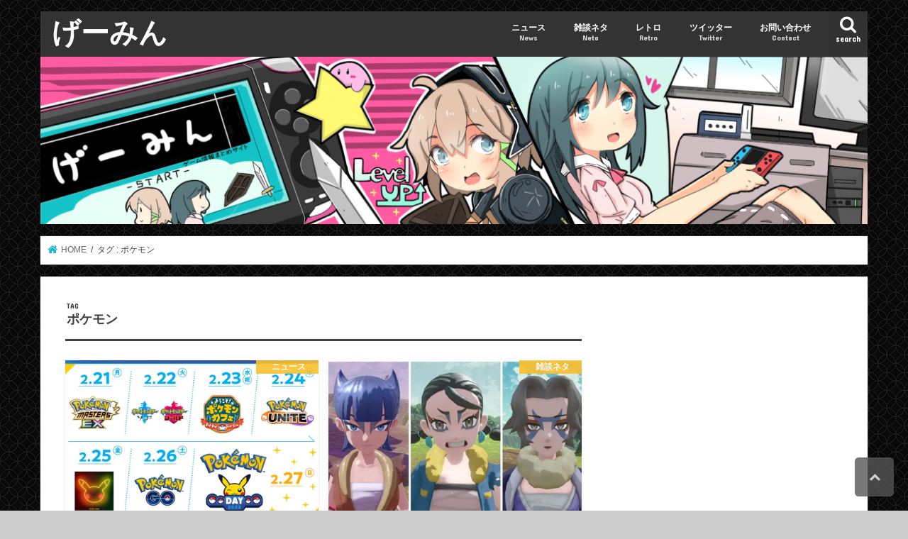

--- FILE ---
content_type: text/html; charset=UTF-8
request_url: https://xn--o9j0bk7qoi1fn42z6lo.net/archives/tag/pokemon
body_size: 17059
content:
<!doctype html>
<!--[if lt IE 7]><html lang="ja" class="no-js lt-ie9 lt-ie8 lt-ie7"><![endif]-->
<!--[if (IE 7)&!(IEMobile)]><html lang="ja" class="no-js lt-ie9 lt-ie8"><![endif]-->
<!--[if (IE 8)&!(IEMobile)]><html lang="ja" class="no-js lt-ie9"><![endif]-->
<!--[if gt IE 8]><!--> <html lang="ja" class="no-js"><!--<![endif]-->

<head>
<meta name="referrer" content="unsafe-url">
<meta name="referrer" content="always">
<meta charset="utf-8">
<meta http-equiv="X-UA-Compatible" content="IE=edge">
<title>  ポケモン | げーみん</title>
<meta name="HandheldFriendly" content="True">
<meta name="MobileOptimized" content="320">
<meta name="viewport" content="width=device-width, initial-scale=1"/>


<link rel="icon" href="https://xn--o9j0bk7qoi1fn42z6lo.net/wp-content/uploads/2018/09/gamin_favi1.png">
<link rel="pingback" href="https://xn--o9j0bk7qoi1fn42z6lo.net/xmlrpc.php">

<!--[if IE]>
<link rel="shortcut icon" href="https://xn--o9j0bk7qoi1fn42z6lo.net/wp-content/uploads/2018/09/gamin_favi1.png"><![endif]-->
<!--[if lt IE 9]>
<script src="//html5shiv.googlecode.com/svn/trunk/html5.js"></script>
<script src="//css3-mediaqueries-js.googlecode.com/svn/trunk/css3-mediaqueries.js"></script>
<![endif]-->
	

	
<meta name='robots' content='max-image-preview:large' />
	<style>img:is([sizes="auto" i], [sizes^="auto," i]) { contain-intrinsic-size: 3000px 1500px }</style>
	<link rel='dns-prefetch' href='//ajax.googleapis.com' />
<link rel='dns-prefetch' href='//stats.wp.com' />
<link rel='dns-prefetch' href='//fonts.googleapis.com' />
<link rel='dns-prefetch' href='//maxcdn.bootstrapcdn.com' />
<link rel='dns-prefetch' href='//v0.wordpress.com' />
<link rel='preconnect' href='//i0.wp.com' />
<link rel='preconnect' href='//c0.wp.com' />
<link rel="alternate" type="application/rss+xml" title="げーみん &raquo; フィード" href="https://xn--o9j0bk7qoi1fn42z6lo.net/feed" />
<link rel="alternate" type="application/rss+xml" title="げーみん &raquo; コメントフィード" href="https://xn--o9j0bk7qoi1fn42z6lo.net/comments/feed" />
<link rel="alternate" type="application/rss+xml" title="げーみん &raquo; ポケモン タグのフィード" href="https://xn--o9j0bk7qoi1fn42z6lo.net/archives/tag/pokemon/feed" />
<script type="text/javascript">
/* <![CDATA[ */
window._wpemojiSettings = {"baseUrl":"https:\/\/s.w.org\/images\/core\/emoji\/16.0.1\/72x72\/","ext":".png","svgUrl":"https:\/\/s.w.org\/images\/core\/emoji\/16.0.1\/svg\/","svgExt":".svg","source":{"concatemoji":"https:\/\/xn--o9j0bk7qoi1fn42z6lo.net\/wp-includes\/js\/wp-emoji-release.min.js"}};
/*! This file is auto-generated */
!function(s,n){var o,i,e;function c(e){try{var t={supportTests:e,timestamp:(new Date).valueOf()};sessionStorage.setItem(o,JSON.stringify(t))}catch(e){}}function p(e,t,n){e.clearRect(0,0,e.canvas.width,e.canvas.height),e.fillText(t,0,0);var t=new Uint32Array(e.getImageData(0,0,e.canvas.width,e.canvas.height).data),a=(e.clearRect(0,0,e.canvas.width,e.canvas.height),e.fillText(n,0,0),new Uint32Array(e.getImageData(0,0,e.canvas.width,e.canvas.height).data));return t.every(function(e,t){return e===a[t]})}function u(e,t){e.clearRect(0,0,e.canvas.width,e.canvas.height),e.fillText(t,0,0);for(var n=e.getImageData(16,16,1,1),a=0;a<n.data.length;a++)if(0!==n.data[a])return!1;return!0}function f(e,t,n,a){switch(t){case"flag":return n(e,"\ud83c\udff3\ufe0f\u200d\u26a7\ufe0f","\ud83c\udff3\ufe0f\u200b\u26a7\ufe0f")?!1:!n(e,"\ud83c\udde8\ud83c\uddf6","\ud83c\udde8\u200b\ud83c\uddf6")&&!n(e,"\ud83c\udff4\udb40\udc67\udb40\udc62\udb40\udc65\udb40\udc6e\udb40\udc67\udb40\udc7f","\ud83c\udff4\u200b\udb40\udc67\u200b\udb40\udc62\u200b\udb40\udc65\u200b\udb40\udc6e\u200b\udb40\udc67\u200b\udb40\udc7f");case"emoji":return!a(e,"\ud83e\udedf")}return!1}function g(e,t,n,a){var r="undefined"!=typeof WorkerGlobalScope&&self instanceof WorkerGlobalScope?new OffscreenCanvas(300,150):s.createElement("canvas"),o=r.getContext("2d",{willReadFrequently:!0}),i=(o.textBaseline="top",o.font="600 32px Arial",{});return e.forEach(function(e){i[e]=t(o,e,n,a)}),i}function t(e){var t=s.createElement("script");t.src=e,t.defer=!0,s.head.appendChild(t)}"undefined"!=typeof Promise&&(o="wpEmojiSettingsSupports",i=["flag","emoji"],n.supports={everything:!0,everythingExceptFlag:!0},e=new Promise(function(e){s.addEventListener("DOMContentLoaded",e,{once:!0})}),new Promise(function(t){var n=function(){try{var e=JSON.parse(sessionStorage.getItem(o));if("object"==typeof e&&"number"==typeof e.timestamp&&(new Date).valueOf()<e.timestamp+604800&&"object"==typeof e.supportTests)return e.supportTests}catch(e){}return null}();if(!n){if("undefined"!=typeof Worker&&"undefined"!=typeof OffscreenCanvas&&"undefined"!=typeof URL&&URL.createObjectURL&&"undefined"!=typeof Blob)try{var e="postMessage("+g.toString()+"("+[JSON.stringify(i),f.toString(),p.toString(),u.toString()].join(",")+"));",a=new Blob([e],{type:"text/javascript"}),r=new Worker(URL.createObjectURL(a),{name:"wpTestEmojiSupports"});return void(r.onmessage=function(e){c(n=e.data),r.terminate(),t(n)})}catch(e){}c(n=g(i,f,p,u))}t(n)}).then(function(e){for(var t in e)n.supports[t]=e[t],n.supports.everything=n.supports.everything&&n.supports[t],"flag"!==t&&(n.supports.everythingExceptFlag=n.supports.everythingExceptFlag&&n.supports[t]);n.supports.everythingExceptFlag=n.supports.everythingExceptFlag&&!n.supports.flag,n.DOMReady=!1,n.readyCallback=function(){n.DOMReady=!0}}).then(function(){return e}).then(function(){var e;n.supports.everything||(n.readyCallback(),(e=n.source||{}).concatemoji?t(e.concatemoji):e.wpemoji&&e.twemoji&&(t(e.twemoji),t(e.wpemoji)))}))}((window,document),window._wpemojiSettings);
/* ]]> */
</script>
<style id='wp-emoji-styles-inline-css' type='text/css'>

	img.wp-smiley, img.emoji {
		display: inline !important;
		border: none !important;
		box-shadow: none !important;
		height: 1em !important;
		width: 1em !important;
		margin: 0 0.07em !important;
		vertical-align: -0.1em !important;
		background: none !important;
		padding: 0 !important;
	}
</style>
<link rel='stylesheet' id='wp-block-library-css' href='https://c0.wp.com/c/6.8.3/wp-includes/css/dist/block-library/style.min.css' type='text/css' media='all' />
<style id='classic-theme-styles-inline-css' type='text/css'>
/*! This file is auto-generated */
.wp-block-button__link{color:#fff;background-color:#32373c;border-radius:9999px;box-shadow:none;text-decoration:none;padding:calc(.667em + 2px) calc(1.333em + 2px);font-size:1.125em}.wp-block-file__button{background:#32373c;color:#fff;text-decoration:none}
</style>
<link rel='stylesheet' id='mediaelement-css' href='https://c0.wp.com/c/6.8.3/wp-includes/js/mediaelement/mediaelementplayer-legacy.min.css' type='text/css' media='all' />
<link rel='stylesheet' id='wp-mediaelement-css' href='https://c0.wp.com/c/6.8.3/wp-includes/js/mediaelement/wp-mediaelement.min.css' type='text/css' media='all' />
<style id='jetpack-sharing-buttons-style-inline-css' type='text/css'>
.jetpack-sharing-buttons__services-list{display:flex;flex-direction:row;flex-wrap:wrap;gap:0;list-style-type:none;margin:5px;padding:0}.jetpack-sharing-buttons__services-list.has-small-icon-size{font-size:12px}.jetpack-sharing-buttons__services-list.has-normal-icon-size{font-size:16px}.jetpack-sharing-buttons__services-list.has-large-icon-size{font-size:24px}.jetpack-sharing-buttons__services-list.has-huge-icon-size{font-size:36px}@media print{.jetpack-sharing-buttons__services-list{display:none!important}}.editor-styles-wrapper .wp-block-jetpack-sharing-buttons{gap:0;padding-inline-start:0}ul.jetpack-sharing-buttons__services-list.has-background{padding:1.25em 2.375em}
</style>
<style id='global-styles-inline-css' type='text/css'>
:root{--wp--preset--aspect-ratio--square: 1;--wp--preset--aspect-ratio--4-3: 4/3;--wp--preset--aspect-ratio--3-4: 3/4;--wp--preset--aspect-ratio--3-2: 3/2;--wp--preset--aspect-ratio--2-3: 2/3;--wp--preset--aspect-ratio--16-9: 16/9;--wp--preset--aspect-ratio--9-16: 9/16;--wp--preset--color--black: #000000;--wp--preset--color--cyan-bluish-gray: #abb8c3;--wp--preset--color--white: #ffffff;--wp--preset--color--pale-pink: #f78da7;--wp--preset--color--vivid-red: #cf2e2e;--wp--preset--color--luminous-vivid-orange: #ff6900;--wp--preset--color--luminous-vivid-amber: #fcb900;--wp--preset--color--light-green-cyan: #7bdcb5;--wp--preset--color--vivid-green-cyan: #00d084;--wp--preset--color--pale-cyan-blue: #8ed1fc;--wp--preset--color--vivid-cyan-blue: #0693e3;--wp--preset--color--vivid-purple: #9b51e0;--wp--preset--gradient--vivid-cyan-blue-to-vivid-purple: linear-gradient(135deg,rgba(6,147,227,1) 0%,rgb(155,81,224) 100%);--wp--preset--gradient--light-green-cyan-to-vivid-green-cyan: linear-gradient(135deg,rgb(122,220,180) 0%,rgb(0,208,130) 100%);--wp--preset--gradient--luminous-vivid-amber-to-luminous-vivid-orange: linear-gradient(135deg,rgba(252,185,0,1) 0%,rgba(255,105,0,1) 100%);--wp--preset--gradient--luminous-vivid-orange-to-vivid-red: linear-gradient(135deg,rgba(255,105,0,1) 0%,rgb(207,46,46) 100%);--wp--preset--gradient--very-light-gray-to-cyan-bluish-gray: linear-gradient(135deg,rgb(238,238,238) 0%,rgb(169,184,195) 100%);--wp--preset--gradient--cool-to-warm-spectrum: linear-gradient(135deg,rgb(74,234,220) 0%,rgb(151,120,209) 20%,rgb(207,42,186) 40%,rgb(238,44,130) 60%,rgb(251,105,98) 80%,rgb(254,248,76) 100%);--wp--preset--gradient--blush-light-purple: linear-gradient(135deg,rgb(255,206,236) 0%,rgb(152,150,240) 100%);--wp--preset--gradient--blush-bordeaux: linear-gradient(135deg,rgb(254,205,165) 0%,rgb(254,45,45) 50%,rgb(107,0,62) 100%);--wp--preset--gradient--luminous-dusk: linear-gradient(135deg,rgb(255,203,112) 0%,rgb(199,81,192) 50%,rgb(65,88,208) 100%);--wp--preset--gradient--pale-ocean: linear-gradient(135deg,rgb(255,245,203) 0%,rgb(182,227,212) 50%,rgb(51,167,181) 100%);--wp--preset--gradient--electric-grass: linear-gradient(135deg,rgb(202,248,128) 0%,rgb(113,206,126) 100%);--wp--preset--gradient--midnight: linear-gradient(135deg,rgb(2,3,129) 0%,rgb(40,116,252) 100%);--wp--preset--font-size--small: 13px;--wp--preset--font-size--medium: 20px;--wp--preset--font-size--large: 36px;--wp--preset--font-size--x-large: 42px;--wp--preset--spacing--20: 0.44rem;--wp--preset--spacing--30: 0.67rem;--wp--preset--spacing--40: 1rem;--wp--preset--spacing--50: 1.5rem;--wp--preset--spacing--60: 2.25rem;--wp--preset--spacing--70: 3.38rem;--wp--preset--spacing--80: 5.06rem;--wp--preset--shadow--natural: 6px 6px 9px rgba(0, 0, 0, 0.2);--wp--preset--shadow--deep: 12px 12px 50px rgba(0, 0, 0, 0.4);--wp--preset--shadow--sharp: 6px 6px 0px rgba(0, 0, 0, 0.2);--wp--preset--shadow--outlined: 6px 6px 0px -3px rgba(255, 255, 255, 1), 6px 6px rgba(0, 0, 0, 1);--wp--preset--shadow--crisp: 6px 6px 0px rgba(0, 0, 0, 1);}:where(.is-layout-flex){gap: 0.5em;}:where(.is-layout-grid){gap: 0.5em;}body .is-layout-flex{display: flex;}.is-layout-flex{flex-wrap: wrap;align-items: center;}.is-layout-flex > :is(*, div){margin: 0;}body .is-layout-grid{display: grid;}.is-layout-grid > :is(*, div){margin: 0;}:where(.wp-block-columns.is-layout-flex){gap: 2em;}:where(.wp-block-columns.is-layout-grid){gap: 2em;}:where(.wp-block-post-template.is-layout-flex){gap: 1.25em;}:where(.wp-block-post-template.is-layout-grid){gap: 1.25em;}.has-black-color{color: var(--wp--preset--color--black) !important;}.has-cyan-bluish-gray-color{color: var(--wp--preset--color--cyan-bluish-gray) !important;}.has-white-color{color: var(--wp--preset--color--white) !important;}.has-pale-pink-color{color: var(--wp--preset--color--pale-pink) !important;}.has-vivid-red-color{color: var(--wp--preset--color--vivid-red) !important;}.has-luminous-vivid-orange-color{color: var(--wp--preset--color--luminous-vivid-orange) !important;}.has-luminous-vivid-amber-color{color: var(--wp--preset--color--luminous-vivid-amber) !important;}.has-light-green-cyan-color{color: var(--wp--preset--color--light-green-cyan) !important;}.has-vivid-green-cyan-color{color: var(--wp--preset--color--vivid-green-cyan) !important;}.has-pale-cyan-blue-color{color: var(--wp--preset--color--pale-cyan-blue) !important;}.has-vivid-cyan-blue-color{color: var(--wp--preset--color--vivid-cyan-blue) !important;}.has-vivid-purple-color{color: var(--wp--preset--color--vivid-purple) !important;}.has-black-background-color{background-color: var(--wp--preset--color--black) !important;}.has-cyan-bluish-gray-background-color{background-color: var(--wp--preset--color--cyan-bluish-gray) !important;}.has-white-background-color{background-color: var(--wp--preset--color--white) !important;}.has-pale-pink-background-color{background-color: var(--wp--preset--color--pale-pink) !important;}.has-vivid-red-background-color{background-color: var(--wp--preset--color--vivid-red) !important;}.has-luminous-vivid-orange-background-color{background-color: var(--wp--preset--color--luminous-vivid-orange) !important;}.has-luminous-vivid-amber-background-color{background-color: var(--wp--preset--color--luminous-vivid-amber) !important;}.has-light-green-cyan-background-color{background-color: var(--wp--preset--color--light-green-cyan) !important;}.has-vivid-green-cyan-background-color{background-color: var(--wp--preset--color--vivid-green-cyan) !important;}.has-pale-cyan-blue-background-color{background-color: var(--wp--preset--color--pale-cyan-blue) !important;}.has-vivid-cyan-blue-background-color{background-color: var(--wp--preset--color--vivid-cyan-blue) !important;}.has-vivid-purple-background-color{background-color: var(--wp--preset--color--vivid-purple) !important;}.has-black-border-color{border-color: var(--wp--preset--color--black) !important;}.has-cyan-bluish-gray-border-color{border-color: var(--wp--preset--color--cyan-bluish-gray) !important;}.has-white-border-color{border-color: var(--wp--preset--color--white) !important;}.has-pale-pink-border-color{border-color: var(--wp--preset--color--pale-pink) !important;}.has-vivid-red-border-color{border-color: var(--wp--preset--color--vivid-red) !important;}.has-luminous-vivid-orange-border-color{border-color: var(--wp--preset--color--luminous-vivid-orange) !important;}.has-luminous-vivid-amber-border-color{border-color: var(--wp--preset--color--luminous-vivid-amber) !important;}.has-light-green-cyan-border-color{border-color: var(--wp--preset--color--light-green-cyan) !important;}.has-vivid-green-cyan-border-color{border-color: var(--wp--preset--color--vivid-green-cyan) !important;}.has-pale-cyan-blue-border-color{border-color: var(--wp--preset--color--pale-cyan-blue) !important;}.has-vivid-cyan-blue-border-color{border-color: var(--wp--preset--color--vivid-cyan-blue) !important;}.has-vivid-purple-border-color{border-color: var(--wp--preset--color--vivid-purple) !important;}.has-vivid-cyan-blue-to-vivid-purple-gradient-background{background: var(--wp--preset--gradient--vivid-cyan-blue-to-vivid-purple) !important;}.has-light-green-cyan-to-vivid-green-cyan-gradient-background{background: var(--wp--preset--gradient--light-green-cyan-to-vivid-green-cyan) !important;}.has-luminous-vivid-amber-to-luminous-vivid-orange-gradient-background{background: var(--wp--preset--gradient--luminous-vivid-amber-to-luminous-vivid-orange) !important;}.has-luminous-vivid-orange-to-vivid-red-gradient-background{background: var(--wp--preset--gradient--luminous-vivid-orange-to-vivid-red) !important;}.has-very-light-gray-to-cyan-bluish-gray-gradient-background{background: var(--wp--preset--gradient--very-light-gray-to-cyan-bluish-gray) !important;}.has-cool-to-warm-spectrum-gradient-background{background: var(--wp--preset--gradient--cool-to-warm-spectrum) !important;}.has-blush-light-purple-gradient-background{background: var(--wp--preset--gradient--blush-light-purple) !important;}.has-blush-bordeaux-gradient-background{background: var(--wp--preset--gradient--blush-bordeaux) !important;}.has-luminous-dusk-gradient-background{background: var(--wp--preset--gradient--luminous-dusk) !important;}.has-pale-ocean-gradient-background{background: var(--wp--preset--gradient--pale-ocean) !important;}.has-electric-grass-gradient-background{background: var(--wp--preset--gradient--electric-grass) !important;}.has-midnight-gradient-background{background: var(--wp--preset--gradient--midnight) !important;}.has-small-font-size{font-size: var(--wp--preset--font-size--small) !important;}.has-medium-font-size{font-size: var(--wp--preset--font-size--medium) !important;}.has-large-font-size{font-size: var(--wp--preset--font-size--large) !important;}.has-x-large-font-size{font-size: var(--wp--preset--font-size--x-large) !important;}
:where(.wp-block-post-template.is-layout-flex){gap: 1.25em;}:where(.wp-block-post-template.is-layout-grid){gap: 1.25em;}
:where(.wp-block-columns.is-layout-flex){gap: 2em;}:where(.wp-block-columns.is-layout-grid){gap: 2em;}
:root :where(.wp-block-pullquote){font-size: 1.5em;line-height: 1.6;}
</style>
<link rel='stylesheet' id='toc-screen-css' href='https://xn--o9j0bk7qoi1fn42z6lo.net/wp-content/plugins/table-of-contents-plus/screen.min.css' type='text/css' media='all' />
<link rel='stylesheet' id='style-css' href='https://xn--o9j0bk7qoi1fn42z6lo.net/wp-content/themes/jstork/style.css' type='text/css' media='all' />
<link rel='stylesheet' id='child-style-css' href='https://xn--o9j0bk7qoi1fn42z6lo.net/wp-content/themes/jstork_custom/style.css' type='text/css' media='all' />
<link rel='stylesheet' id='slick-css' href='https://xn--o9j0bk7qoi1fn42z6lo.net/wp-content/themes/jstork/library/css/slick.css' type='text/css' media='all' />
<link rel='stylesheet' id='shortcode-css' href='https://xn--o9j0bk7qoi1fn42z6lo.net/wp-content/themes/jstork/library/css/shortcode.css' type='text/css' media='all' />
<link rel='stylesheet' id='gf_Concert-css' href='//fonts.googleapis.com/css?family=Concert+One' type='text/css' media='all' />
<link rel='stylesheet' id='gf_Lato-css' href='//fonts.googleapis.com/css?family=Lato' type='text/css' media='all' />
<link rel='stylesheet' id='fontawesome-css' href='//maxcdn.bootstrapcdn.com/font-awesome/4.7.0/css/font-awesome.min.css' type='text/css' media='all' />
<link rel='stylesheet' id='remodal-css' href='https://xn--o9j0bk7qoi1fn42z6lo.net/wp-content/themes/jstork/library/css/remodal.css' type='text/css' media='all' />
<link rel='stylesheet' id='fancybox-css' href='https://xn--o9j0bk7qoi1fn42z6lo.net/wp-content/plugins/easy-fancybox/fancybox/1.5.4/jquery.fancybox.min.css' type='text/css' media='screen' />
<link rel='stylesheet' id='amazonjs-css' href='https://xn--o9j0bk7qoi1fn42z6lo.net/wp-content/plugins/amazonjs/css/amazonjs.css' type='text/css' media='all' />
<script type="text/javascript" src="//ajax.googleapis.com/ajax/libs/jquery/1.12.4/jquery.min.js" id="jquery-js"></script>
<link rel="https://api.w.org/" href="https://xn--o9j0bk7qoi1fn42z6lo.net/wp-json/" /><link rel="alternate" title="JSON" type="application/json" href="https://xn--o9j0bk7qoi1fn42z6lo.net/wp-json/wp/v2/tags/70" /><link rel="EditURI" type="application/rsd+xml" title="RSD" href="https://xn--o9j0bk7qoi1fn42z6lo.net/xmlrpc.php?rsd" />

<!-- start Simple Custom CSS and JS -->
<style type="text/css">
/* wpdiscuz コメントへ飛ぶボタン 非表示 */
@media only screen and (max-width: 9999px){
	#wpd-bubble-wrapper{
		display : none!important;
	}
}</style>
<!-- end Simple Custom CSS and JS -->
<!-- start Simple Custom CSS and JS -->
<style type="text/css">
	#footer-top .inner,
	.footer .inner {
		width: 100%;
		padding: 0 4%;
	}
	/* YouTube Responsive */
	.youtube-container,
	.wp-block-embed-vimeo {
		position: relative;
		width: 100%;
		padding-top: 56.25%;
	}
	.youtube-container iframe,
	.wp-block-embed-vimeo iframe {
		position: absolute;
		top: 0;
		right: 0;
		width: 100% !important;
		height: 100% !important;
	}



	video{
		max-width: 100%;
		height: 100%;
	}</style>
<!-- end Simple Custom CSS and JS -->

<link rel='stylesheet' id='43792-css' href='//xn--o9j0bk7qoi1fn42z6lo.net/wp-content/uploads/custom-css-js/43792.css?v=4148' type="text/css" media='all' />

<link rel='stylesheet' id='40159-css' href='//xn--o9j0bk7qoi1fn42z6lo.net/wp-content/uploads/custom-css-js/40159.css?v=2736' type="text/css" media='all' />
	<style>img#wpstats{display:none}</style>
		<style type="text/css">
body{color: #3E3E3E;}
a, #breadcrumb li.bc_homelink a::before, .authorbox .author_sns li a::before{color: #1BB4D3;}
a:hover{color: #E69B9B;}
.article-footer .post-categories li a,.article-footer .tags a,.accordionBtn{  background: #1BB4D3;  border-color: #1BB4D3;}
.article-footer .tags a{color:#1BB4D3; background: none;}
.article-footer .post-categories li a:hover,.article-footer .tags a:hover,.accordionBtn.active{ background:#E69B9B;  border-color:#E69B9B;}
input[type="text"],input[type="password"],input[type="datetime"],input[type="datetime-local"],input[type="date"],input[type="month"],input[type="time"],input[type="week"],input[type="number"],input[type="email"],input[type="url"],input[type="search"],input[type="tel"],input[type="color"],select,textarea,.field { background-color: #ffffff;}
.header{color: #ffffff;}
.bgfull .header,.header.bg,.header #inner-header,.menu-sp{background: #333333;}
#logo a{color: #ffffff;}
#g_nav .nav li a,.nav_btn,.menu-sp a,.menu-sp a,.menu-sp > ul:after{color: #ffffff;}
#logo a:hover,#g_nav .nav li a:hover,.nav_btn:hover{color:#eeeeee;}
@media only screen and (min-width: 768px) {
.nav > li > a:after{background: #eeeeee;}
.nav ul {background: #555555;}
#g_nav .nav li ul.sub-menu li a{color: #f7f7f7;}
}
@media only screen and (max-width: 1165px) {
.site_description{background: #333333; color: #ffffff;}
}
#inner-content, #breadcrumb, .entry-content blockquote:before, .entry-content blockquote:after{background: #ffffff}
.top-post-list .post-list:before{background: #1BB4D3;}
.widget li a:after{color: #1BB4D3;}
.entry-content h2,.widgettitle,.accordion::before{background: #555555; color: #ffffff;}
.entry-content h3{border-color: #555555;}
.h_boader .entry-content h2{border-color: #555555; color: #3E3E3E;}
.h_balloon .entry-content h2:after{border-top-color: #555555;}
.entry-content ul li:before{ background: #555555;}
.entry-content ol li:before{ background: #555555;}
.post-list-card .post-list .eyecatch .cat-name,.top-post-list .post-list .eyecatch .cat-name,.byline .cat-name,.single .authorbox .author-newpost li .cat-name,.related-box li .cat-name,.carouselwrap .cat-name,.eyecatch .cat-name{background: #fbc02d; color:  #ffffff;}
ul.wpp-list li a:before{background: #555555; color: #ffffff;}
.readmore a{border:1px solid #1BB4D3;color:#1BB4D3;}
.readmore a:hover{background:#1BB4D3;color:#fff;}
.btn-wrap a{background: #1BB4D3;border: 1px solid #1BB4D3;}
.btn-wrap a:hover{background: #E69B9B;border-color: #E69B9B;}
.btn-wrap.simple a{border:1px solid #1BB4D3;color:#1BB4D3;}
.btn-wrap.simple a:hover{background:#1BB4D3;}
.blue-btn, .comment-reply-link, #submit { background-color: #1BB4D3; }
.blue-btn:hover, .comment-reply-link:hover, #submit:hover, .blue-btn:focus, .comment-reply-link:focus, #submit:focus {background-color: #E69B9B; }
#sidebar1{color: #444444;}
.widget:not(.widget_text) a{color:#666666;}
.widget:not(.widget_text) a:hover{color:#999999;}
.bgfull #footer-top,#footer-top .inner,.cta-inner{background-color: #555555; color: #CACACA;}
.footer a,#footer-top a{color: #f7f7f7;}
#footer-top .widgettitle{color: #CACACA;}
.bgfull .footer,.footer.bg,.footer .inner {background-color: #555555;color: #CACACA;}
.footer-links li a:before{ color: #333333;}
.pagination a, .pagination span,.page-links a{border-color: #1BB4D3; color: #1BB4D3;}
.pagination .current,.pagination .current:hover,.page-links ul > li > span{background-color: #1BB4D3; border-color: #1BB4D3;}
.pagination a:hover, .pagination a:focus,.page-links a:hover, .page-links a:focus{background-color: #1BB4D3; color: #fff;}
</style>
<style type="text/css" id="custom-background-css">
body.custom-background { background-color: #cccccc; background-image: url("https://xn--o9j0bk7qoi1fn42z6lo.net/wp-content/uploads/2018/01/spiration-dark.png"); background-position: left top; background-size: auto; background-repeat: repeat; background-attachment: scroll; }
</style>
	
<!-- Jetpack Open Graph Tags -->
<meta property="og:type" content="website" />
<meta property="og:title" content="ポケモン &#8211; げーみん" />
<meta property="og:url" content="https://xn--o9j0bk7qoi1fn42z6lo.net/archives/tag/pokemon" />
<meta property="og:site_name" content="げーみん" />
<meta property="og:image" content="https://s0.wp.com/i/blank.jpg" />
<meta property="og:image:width" content="200" />
<meta property="og:image:height" content="200" />
<meta property="og:image:alt" content="" />
<meta property="og:locale" content="ja_JP" />

<!-- End Jetpack Open Graph Tags -->
	

	
</head>

<body class="archive tag tag-pokemon tag-70 custom-background wp-theme-jstork wp-child-theme-jstork_custom bgnormal pannavi_on h_balloon sidebarright date_on">

<div id="container" class="h_balloon  date_on">

<header class="header animated fadeIn bgnormal headerleft" role="banner">
<div id="inner-header" class="wrap cf">
<div id="logo" class="gf fs_l">
<p class="h1 text"><a href="https://xn--o9j0bk7qoi1fn42z6lo.net" data-wpel-link="internal">げーみん</a></p>
</div>

<nav id="g_nav" role="navigation">
<a href="#searchbox" data-remodal-target="searchbox" class="nav_btn search_btn"><span class="text gf">search</span></a>

<ul id="menu-%e3%82%ab%e3%83%86%e3%82%b4%e3%83%aa" class="nav top-nav cf"><li id="menu-item-386" class="menu-item menu-item-type-taxonomy menu-item-object-category menu-item-386"><a href="https://xn--o9j0bk7qoi1fn42z6lo.net/archives/category/news" data-wpel-link="internal">ニュース<span class="gf">News</span></a></li>
<li id="menu-item-168" class="menu-item menu-item-type-taxonomy menu-item-object-category menu-item-168"><a href="https://xn--o9j0bk7qoi1fn42z6lo.net/archives/category/talk" title="neta" data-wpel-link="internal">雑談ネタ<span class="gf">Neta</span></a></li>
<li id="menu-item-567" class="menu-item menu-item-type-taxonomy menu-item-object-category menu-item-567"><a href="https://xn--o9j0bk7qoi1fn42z6lo.net/archives/category/retro" data-wpel-link="internal">レトロ<span class="gf">Retro</span></a></li>
<li id="menu-item-544" class="menu-item menu-item-type-custom menu-item-object-custom menu-item-544"><a href="https://twitter.com/gamebroth" data-wpel-link="external" target="_blank" rel="nofollow">ツイッター<span class="gf">Twitter</span></a></li>
<li id="menu-item-8625" class="menu-item menu-item-type-custom menu-item-object-custom menu-item-8625"><a href="https://xn--o9j0bk7qoi1fn42z6lo.net/about" data-wpel-link="internal">お問い合わせ<span class="gf">Contact</span></a></li>
</ul></nav>

<a href="#spnavi" data-remodal-target="spnavi" class="nav_btn"><span class="text gf">menu</span></a>


</div>
	
	<!--バリュコマlinkswitch-->
	<script type="text/javascript" language="javascript">
    var vc_pid = "885025346";
  </script><script type="text/javascript" src="//aml.valuecommerce.com/vcdal.js" async></script>
	
</header>


<div class="remodal" data-remodal-id="spnavi" data-remodal-options="hashTracking:false">
<button data-remodal-action="close" class="remodal-close"><span class="text gf">CLOSE</span></button>
<ul id="menu-%e3%82%ab%e3%83%86%e3%82%b4%e3%83%aa-1" class="sp_g_nav nav top-nav cf"><li class="menu-item menu-item-type-taxonomy menu-item-object-category menu-item-386"><a href="https://xn--o9j0bk7qoi1fn42z6lo.net/archives/category/news" data-wpel-link="internal">ニュース<span class="gf">News</span></a></li>
<li class="menu-item menu-item-type-taxonomy menu-item-object-category menu-item-168"><a href="https://xn--o9j0bk7qoi1fn42z6lo.net/archives/category/talk" title="neta" data-wpel-link="internal">雑談ネタ<span class="gf">Neta</span></a></li>
<li class="menu-item menu-item-type-taxonomy menu-item-object-category menu-item-567"><a href="https://xn--o9j0bk7qoi1fn42z6lo.net/archives/category/retro" data-wpel-link="internal">レトロ<span class="gf">Retro</span></a></li>
<li class="menu-item menu-item-type-custom menu-item-object-custom menu-item-544"><a href="https://twitter.com/gamebroth" data-wpel-link="external" target="_blank" rel="nofollow">ツイッター<span class="gf">Twitter</span></a></li>
<li class="menu-item menu-item-type-custom menu-item-object-custom menu-item-8625"><a href="https://xn--o9j0bk7qoi1fn42z6lo.net/about" data-wpel-link="internal">お問い合わせ<span class="gf">Contact</span></a></li>
</ul><button data-remodal-action="close" class="remodal-close"><span class="text gf">CLOSE</span></button>
</div>



<div class="remodal searchbox" data-remodal-id="searchbox" data-remodal-options="hashTracking:false">
<div class="search cf"><dl><dt>キーワードで記事を検索</dt><dd><form role="search" method="get" id="searchform" class="searchform cf" action="https://xn--o9j0bk7qoi1fn42z6lo.net/" >
		<input type="search" placeholder="検索する" value="" name="s" id="s" />
		<button type="submit" id="searchsubmit" ><i class="fa fa-search"></i></button>
		</form></dd></dl></div>
<button data-remodal-action="close" class="remodal-close"><span class="text gf">CLOSE</span></button>
</div>








<div id="head_img">
<img src="https://i1.wp.com/xn--o9j0bk7qoi1fn42z6lo.net/wp-content/uploads/2018/08/2-e1535386537936.png?quality=100&ssl=1">
</div>






<div id="breadcrumb" class="breadcrumb inner wrap cf"><ul itemscope itemtype="http://schema.org/BreadcrumbList"><li itemprop="itemListElement" itemscope itemtype="http://schema.org/ListItem" class="bc_homelink"><a itemprop="item" href="https://xn--o9j0bk7qoi1fn42z6lo.net/" data-wpel-link="internal"><span itemprop="name"> HOME</span></a><meta itemprop="position" content="1" /></li><li itemprop="itemListElement" itemscope itemtype="http://schema.org/ListItem"><span itemprop="name">タグ : ポケモン</span><meta itemprop="position" content="2" /></li></ul></div><div id="content">
<div id="inner-content" class="wrap cf">
<main id="main" class="m-all t-all d-5of7 cf" role="main">


<div class="archivettl">
<h1 class="archive-title h2">
<span class="gf">TAG</span> ポケモン</h1>
</div>

		<div class="post-list-card cf">
	

	

<article class="post-list cf animated fadeIn post-46326 post type-post status-publish format-standard has-post-thumbnail category-news tag-pokemon article cf" role="article">
<a href="https://xn--o9j0bk7qoi1fn42z6lo.net/archives/46326" rel="bookmark" title="ポケモンさん、「赤・緑」を発売した2月27日に新作発表か？！" data-wpel-link="internal">


<figure class="eyecatch">
<img width="486" height="290" src="https://i0.wp.com/xn--o9j0bk7qoi1fn42z6lo.net/wp-content/uploads/2022/02/GuXb9uB.jpg?resize=486%2C290&amp;quality=100&amp;ssl=1" class="attachment-home-thum size-home-thum wp-post-image" alt="2月27日　ポケモン赤緑が発売した日" decoding="async" fetchpriority="high" srcset="https://i0.wp.com/xn--o9j0bk7qoi1fn42z6lo.net/wp-content/uploads/2022/02/GuXb9uB.jpg?resize=486%2C290&amp;quality=100&amp;ssl=1 486w, https://i0.wp.com/xn--o9j0bk7qoi1fn42z6lo.net/wp-content/uploads/2022/02/GuXb9uB.jpg?zoom=2&amp;resize=486%2C290&amp;quality=100&amp;ssl=1 972w" sizes="(max-width: 486px) 100vw, 486px" /><span class="cat-name cat-id-12">ニュース</span>
</figure>

<section class="entry-content cf">
<h1 class="h2 entry-title">ポケモンさん、「赤・緑」を発売した2月27日に新作発表か？！</h1>

<p class="byline entry-meta vcard">
<span class="date gf updated">2022.02.21 22:05</span>
	<span><i class="fa fa-comments" aria-hidden="true"></i> <span style="font-size: 0.8em;">コメント</span> 0<span style="font-size: 0.8em;">件</span></span>
<span class="writer name author"><span class="fn">匿名</span></span>
</p>

<div class="description"><p>1: 2022/02/21(月) 17:07:22.71 ID:cBe7FWMS0 https://twitter.com/poke_times/status/1495639447039315968?t=HJl0NTtm&#8230;</p>
</div>

</section>
</a>
</article>

	

<article class="post-list cf animated fadeIn post-46121 post type-post status-publish format-standard has-post-thumbnail category-talk tag-character tag-1270 tag-pokemon article cf" role="article">
<a href="https://xn--o9j0bk7qoi1fn42z6lo.net/archives/46121" rel="bookmark" title="【悲報】ポケモンアルセウス、野盗三姉妹の扱いが雑すぎる" data-wpel-link="internal">


<figure class="eyecatch">
<img width="486" height="290" src="https://i0.wp.com/xn--o9j0bk7qoi1fn42z6lo.net/wp-content/uploads/2022/02/yatou.jpg?resize=486%2C290&amp;quality=100&amp;ssl=1" class="attachment-home-thum size-home-thum wp-post-image" alt="ポケモンアルセウス　野盗三姉妹" decoding="async" /><span class="cat-name cat-id-1">雑談ネタ</span>
</figure>

<section class="entry-content cf">
<h1 class="h2 entry-title">【悲報】ポケモンアルセウス、野盗三姉妹の扱いが雑すぎる</h1>

<p class="byline entry-meta vcard">
<span class="date gf updated">2022.02.20 23:59</span>
	<span><i class="fa fa-comments" aria-hidden="true"></i> <span style="font-size: 0.8em;">コメント</span> 2<span style="font-size: 0.8em;">件</span></span>
<span class="writer name author"><span class="fn">匿名</span></span>
</p>

<div class="description"><p>1: 2022/02/20(日) 18:47:01.20 ID:2wybSxI90 スズナファンが発狂してる模様 &nbsp; 2: 2022/02/20(日) 18:47:21.02 ID:zBVjQQJa0 スズナフ&#8230;</p>
</div>

</section>
</a>
</article>

	

<article class="post-list cf animated fadeIn post-45629 post type-post status-publish format-standard has-post-thumbnail category-talk tag-pokemon tag-1270 article cf" role="article">
<a href="https://xn--o9j0bk7qoi1fn42z6lo.net/archives/45629" rel="bookmark" title="【画像】ポケモンアルセウスの新ポケモンの公式絵ｗｗｗ" data-wpel-link="internal">


<figure class="eyecatch">
<img width="486" height="290" src="https://i0.wp.com/xn--o9j0bk7qoi1fn42z6lo.net/wp-content/uploads/2022/02/pokemon.png?resize=486%2C290&amp;quality=100&amp;ssl=1" class="attachment-home-thum size-home-thum wp-post-image" alt="ポケモンアルセウス" decoding="async" /><span class="cat-name cat-id-1">雑談ネタ</span>
</figure>

<section class="entry-content cf">
<h1 class="h2 entry-title">【画像】ポケモンアルセウスの新ポケモンの公式絵ｗｗｗ</h1>

<p class="byline entry-meta vcard">
<span class="date gf updated">2022.02.17 20:00</span>
	<span><i class="fa fa-comments" aria-hidden="true"></i> <span style="font-size: 0.8em;">コメント</span> 1<span style="font-size: 0.8em;">件</span></span>
<span class="writer name author"><span class="fn">匿名</span></span>
</p>

<div class="description"><p>1: 2022/02/17(木) 12:12:34.16 ID:MPOGhvNQd 思ったより悪くないやん &nbsp; 2: 2022/02/17(木) 12:12:46.52 ID:MPOGhvNQd ええやん &#038;n&#8230;</p>
</div>

</section>
</a>
</article>

	

<article class="post-list cf animated fadeIn post-45196 post type-post status-publish format-standard has-post-thumbnail category-news tag-pokemon tag-flaming article cf" role="article">
<a href="https://xn--o9j0bk7qoi1fn42z6lo.net/archives/45196" rel="bookmark" title="【悲報】とある大学生、ポケモンと指定校推薦を絡めて炎上してしまう" data-wpel-link="internal">


<figure class="eyecatch">
<img width="486" height="290" src="https://i0.wp.com/xn--o9j0bk7qoi1fn42z6lo.net/wp-content/uploads/2022/02/pokemon-1.jpg?resize=486%2C290&amp;quality=100&amp;ssl=1" class="attachment-home-thum size-home-thum wp-post-image" alt="" decoding="async" loading="lazy" srcset="https://i0.wp.com/xn--o9j0bk7qoi1fn42z6lo.net/wp-content/uploads/2022/02/pokemon-1.jpg?resize=486%2C290&amp;quality=100&amp;ssl=1 486w, https://i0.wp.com/xn--o9j0bk7qoi1fn42z6lo.net/wp-content/uploads/2022/02/pokemon-1.jpg?zoom=2&amp;resize=486%2C290&amp;quality=100&amp;ssl=1 972w" sizes="auto, (max-width: 486px) 100vw, 486px" /><span class="cat-name cat-id-12">ニュース</span>
</figure>

<section class="entry-content cf">
<h1 class="h2 entry-title">【悲報】とある大学生、ポケモンと指定校推薦を絡めて炎上してしまう</h1>

<p class="byline entry-meta vcard">
<span class="date gf updated">2022.02.14 15:00</span>
	<span><i class="fa fa-comments" aria-hidden="true"></i> <span style="font-size: 0.8em;">コメント</span> 1<span style="font-size: 0.8em;">件</span></span>
<span class="writer name author"><span class="fn">匿名</span></span>
</p>

<div class="description"><p>1: 2022/02/14(月) 09:28:15.78 ID:hmADYVAuMSt.V &nbsp; &nbsp; 16: 2022/02/14(月) 09:30:21.59 ID:+NxI9rytdSt.V こいつ&#8230;</p>
</div>

</section>
</a>
</article>

	
<div class="post-list cf">
<script async src="//pagead2.googlesyndication.com/pagead/js/adsbygoogle.js"></script>
<ins class="adsbygoogle"
     style="display:block"
     data-ad-format="fluid"
     data-ad-layout-key="-6t+es+1b-4p+3d"
     data-ad-client="ca-pub-9214031384154183"
     data-ad-slot="6900833932"></ins>
<script>
     (adsbygoogle = window.adsbygoogle || []).push({});
</script>
</div>

<article class="post-list cf animated fadeIn post-45058 post type-post status-publish format-standard has-post-thumbnail category-retro category-talk tag-pokemon tag-1284 article cf" role="article">
<a href="https://xn--o9j0bk7qoi1fn42z6lo.net/archives/45058" rel="bookmark" title="【速報】ポケモン金銀、チコリータで詰んでしまう&#8230;" data-wpel-link="internal">


<figure class="eyecatch">
<img width="486" height="290" src="https://i0.wp.com/xn--o9j0bk7qoi1fn42z6lo.net/wp-content/uploads/2022/02/aE1ybGS.jpg?resize=486%2C290&amp;quality=100&amp;ssl=1" class="attachment-home-thum size-home-thum wp-post-image" alt="ポケモン金銀　チコリータ" decoding="async" loading="lazy" /><span class="cat-name cat-id-17">レトロ</span>
</figure>

<section class="entry-content cf">
<h1 class="h2 entry-title">【速報】ポケモン金銀、チコリータで詰んでしまう&#8230;</h1>

<p class="byline entry-meta vcard">
<span class="date gf updated">2022.02.13 19:33</span>
	<span><i class="fa fa-comments" aria-hidden="true"></i> <span style="font-size: 0.8em;">コメント</span> 0<span style="font-size: 0.8em;">件</span></span>
<span class="writer name author"><span class="fn">匿名</span></span>
</p>

<div class="description"><p>1: 2022/02/13(日) 17:52:58.87 ID:KV71owZC0 &nbsp; 2: 2022/02/13(日) 17:53:04.93 ID:KV71owZC0 &nbsp; 9: 2022/02/1&#8230;</p>
</div>

</section>
</a>
</article>

	

<article class="post-list cf animated fadeIn post-44963 post type-post status-publish format-standard has-post-thumbnail category-talk tag-pokemon tag-1270 article cf" role="article">
<a href="https://xn--o9j0bk7qoi1fn42z6lo.net/archives/44963" rel="bookmark" title="【朗報】ポケモンアルセウスの強ポケ、決まる" data-wpel-link="internal">


<figure class="eyecatch">
<img width="486" height="290" src="https://i0.wp.com/xn--o9j0bk7qoi1fn42z6lo.net/wp-content/uploads/2022/02/hapinasu.jpg?resize=486%2C290&amp;quality=100&amp;ssl=1" class="attachment-home-thum size-home-thum wp-post-image" alt="ポケモンアルセウス　ハピナス" decoding="async" loading="lazy" /><span class="cat-name cat-id-1">雑談ネタ</span>
</figure>

<section class="entry-content cf">
<h1 class="h2 entry-title">【朗報】ポケモンアルセウスの強ポケ、決まる</h1>

<p class="byline entry-meta vcard">
<span class="date gf updated">2022.02.13 8:00</span>
	<span><i class="fa fa-comments" aria-hidden="true"></i> <span style="font-size: 0.8em;">コメント</span> 2<span style="font-size: 0.8em;">件</span></span>
<span class="writer name author"><span class="fn">匿名</span></span>
</p>

<div class="description"><p>1: 2022/02/12(土) 17:15:05.73 ID:LxUmMe/Jp ハピナス HP種族値からの圧倒的耐久力+たまごうみ タイプ一致すてみタックルorギガインパクトorはかいこうせんで伝説も薙ぎ倒す環境トッ&#8230;</p>
</div>

</section>
</a>
</article>

	

<article class="post-list cf animated fadeIn post-44135 post type-post status-publish format-standard has-post-thumbnail category-news tag-pokemon article cf" role="article">
<a href="https://xn--o9j0bk7qoi1fn42z6lo.net/archives/44135" rel="bookmark" title="【衝撃】ポケモンリメイクBDSP、たった二ヶ月で1397万本も売れてしまう&#8230;" data-wpel-link="internal">


<figure class="eyecatch">
<img width="486" height="290" src="https://i0.wp.com/xn--o9j0bk7qoi1fn42z6lo.net/wp-content/uploads/2022/02/pokemonbdsp.jpg?resize=486%2C290&amp;quality=100&amp;ssl=1" class="attachment-home-thum size-home-thum wp-post-image" alt="ポケモンリメイク ダイパ　BDSP" decoding="async" loading="lazy" srcset="https://i0.wp.com/xn--o9j0bk7qoi1fn42z6lo.net/wp-content/uploads/2022/02/pokemonbdsp.jpg?resize=486%2C290&amp;quality=100&amp;ssl=1 486w, https://i0.wp.com/xn--o9j0bk7qoi1fn42z6lo.net/wp-content/uploads/2022/02/pokemonbdsp.jpg?zoom=2&amp;resize=486%2C290&amp;quality=100&amp;ssl=1 972w" sizes="auto, (max-width: 486px) 100vw, 486px" /><span class="cat-name cat-id-12">ニュース</span>
</figure>

<section class="entry-content cf">
<h1 class="h2 entry-title">【衝撃】ポケモンリメイクBDSP、たった二ヶ月で1397万本も売れてしまう&#8230;</h1>

<p class="byline entry-meta vcard">
<span class="date gf updated">2022.02.05 6:00</span>
	<span><i class="fa fa-comments" aria-hidden="true"></i> <span style="font-size: 0.8em;">コメント</span> 1<span style="font-size: 0.8em;">件</span></span>
<span class="writer name author"><span class="fn">匿名</span></span>
</p>

<div class="description"><p>1: 2022/02/04(金) 18:57:27.54 ID:KVS5BScVd お前ら必死に叩いてたのにノーダメやん… ソフトウェアでは、当期に発売した『ポケットモンスター ブリリアントダイヤモンド・シャイニングパー&#8230;</p>
</div>

</section>
</a>
</article>

	

<article class="post-list cf animated fadeIn post-43978 post type-post status-publish format-standard has-post-thumbnail category-talk tag-pokemon article cf" role="article">
<a href="https://xn--o9j0bk7qoi1fn42z6lo.net/archives/43978" rel="bookmark" title="ポケモン公式のYouTubeチャンネルに道重さゆみ来たすげー！【プロジェクトポッチャマ】" data-wpel-link="internal">


<figure class="eyecatch">
<img width="464" height="290" src="https://i0.wp.com/xn--o9j0bk7qoi1fn42z6lo.net/wp-content/uploads/2022/02/mitisige1.png?resize=464%2C290&amp;quality=100&amp;ssl=1" class="attachment-home-thum size-home-thum wp-post-image" alt="" decoding="async" loading="lazy" /><span class="cat-name cat-id-1">雑談ネタ</span>
</figure>

<section class="entry-content cf">
<h1 class="h2 entry-title">ポケモン公式のYouTubeチャンネルに道重さゆみ来たすげー！【プロジェクトポッチャマ】</h1>

<p class="byline entry-meta vcard">
<span class="date gf updated">2022.02.02 9:00</span>
	<span><i class="fa fa-comments" aria-hidden="true"></i> <span style="font-size: 0.8em;">コメント</span> 1<span style="font-size: 0.8em;">件</span></span>
<span class="writer name author"><span class="fn">匿名</span></span>
</p>

<div class="description"><p>1: 2022/01/31(月) 16:05:28.59 0 https://youtu.be/pR913V7n4KY</p>
</div>

</section>
</a>
</article>

	

<article class="post-list cf animated fadeIn post-43839 post type-post status-publish format-standard has-post-thumbnail category-talk tag-pokemon tag-1270 article cf" role="article">
<a href="https://xn--o9j0bk7qoi1fn42z6lo.net/archives/43839" rel="bookmark" title="【悲報】ポケモンアルセウスのラッキー、怖すぎる" data-wpel-link="internal">


<figure class="eyecatch">
<img width="486" height="290" src="https://i0.wp.com/xn--o9j0bk7qoi1fn42z6lo.net/wp-content/uploads/2022/01/pokemonaruse.png?resize=486%2C290&amp;quality=100&amp;ssl=1" class="attachment-home-thum size-home-thum wp-post-image" alt="ポケモンアルセウス　ラッキー　怖い" decoding="async" loading="lazy" srcset="https://i0.wp.com/xn--o9j0bk7qoi1fn42z6lo.net/wp-content/uploads/2022/01/pokemonaruse.png?resize=486%2C290&amp;quality=100&amp;ssl=1 486w, https://i0.wp.com/xn--o9j0bk7qoi1fn42z6lo.net/wp-content/uploads/2022/01/pokemonaruse.png?zoom=2&amp;resize=486%2C290&amp;quality=100&amp;ssl=1 972w" sizes="auto, (max-width: 486px) 100vw, 486px" /><span class="cat-name cat-id-1">雑談ネタ</span>
</figure>

<section class="entry-content cf">
<h1 class="h2 entry-title">【悲報】ポケモンアルセウスのラッキー、怖すぎる</h1>

<p class="byline entry-meta vcard">
<span class="date gf updated">2022.01.31 8:00</span>
	<span><i class="fa fa-comments" aria-hidden="true"></i> <span style="font-size: 0.8em;">コメント</span> 0<span style="font-size: 0.8em;">件</span></span>
<span class="writer name author"><span class="fn">匿名</span></span>
</p>

<div class="description"><p>1: 2022/01/30(日) 19:15:38.46 ID:4IPa7mZD0 &nbsp; 160: 2022/01/30(日) 19:24:34.24 ID:f7BfCrmM0 &gt;&gt;1 草 &#038;nbsp&#8230;</p>
</div>

</section>
</a>
</article>

	
<div class="post-list cf">
<script async src="//pagead2.googlesyndication.com/pagead/js/adsbygoogle.js"></script>
<ins class="adsbygoogle"
     style="display:block"
     data-ad-format="fluid"
     data-ad-layout-key="-6t+es+1b-4p+3d"
     data-ad-client="ca-pub-9214031384154183"
     data-ad-slot="6900833932"></ins>
<script>
     (adsbygoogle = window.adsbygoogle || []).push({});
</script>
</div>

<article class="post-list cf animated fadeIn post-43827 post type-post status-publish format-standard has-post-thumbnail category-talk tag-pokemon tag-1270 article cf" role="article">
<a href="https://xn--o9j0bk7qoi1fn42z6lo.net/archives/43827" rel="bookmark" title="【悲報】ポケモンアルセウスのウィンディさん、強すぎる" data-wpel-link="internal">


<figure class="eyecatch">
<img width="486" height="290" src="https://i0.wp.com/xn--o9j0bk7qoi1fn42z6lo.net/wp-content/uploads/2022/01/youtu.be-jpLcHJZQ_4U.jpg?resize=486%2C290&amp;quality=100&amp;ssl=1" class="attachment-home-thum size-home-thum wp-post-image" alt="ポケモンアルセウス　ウィンディ" decoding="async" loading="lazy" /><span class="cat-name cat-id-1">雑談ネタ</span>
</figure>

<section class="entry-content cf">
<h1 class="h2 entry-title">【悲報】ポケモンアルセウスのウィンディさん、強すぎる</h1>

<p class="byline entry-meta vcard">
<span class="date gf updated">2022.01.30 20:00</span>
	<span><i class="fa fa-comments" aria-hidden="true"></i> <span style="font-size: 0.8em;">コメント</span> 0<span style="font-size: 0.8em;">件</span></span>
<span class="writer name author"><span class="fn">匿名</span></span>
</p>

<div class="description"><p>1: 2022/01/30(日) 18:14:29.51 ID:ps2gUxtA0 炎壁にして溜めるの流石にズルすぎるやろ &nbsp; 2: 2022/01/30(日) 18:14:58.87 ID:8R6/gVdbd&#8230;</p>
</div>

</section>
</a>
</article>

	

<article class="post-list cf animated fadeIn post-43809 post type-post status-publish format-standard has-post-thumbnail category-talk tag-pokemon tag-character tag-1270 article cf" role="article">
<a href="https://xn--o9j0bk7qoi1fn42z6lo.net/archives/43809" rel="bookmark" title="【ポケモンアルセウス】カイちゃんがメンヘラっぽいけど可愛い！" data-wpel-link="internal">


<figure class="eyecatch">
<img width="486" height="290" src="https://i0.wp.com/xn--o9j0bk7qoi1fn42z6lo.net/wp-content/uploads/2022/01/HDcc55k.jpg?resize=486%2C290&amp;quality=100&amp;ssl=1" class="attachment-home-thum size-home-thum wp-post-image" alt="ポケモンアルセウス　カイ" decoding="async" loading="lazy" srcset="https://i0.wp.com/xn--o9j0bk7qoi1fn42z6lo.net/wp-content/uploads/2022/01/HDcc55k.jpg?resize=486%2C290&amp;quality=100&amp;ssl=1 486w, https://i0.wp.com/xn--o9j0bk7qoi1fn42z6lo.net/wp-content/uploads/2022/01/HDcc55k.jpg?zoom=2&amp;resize=486%2C290&amp;quality=100&amp;ssl=1 972w" sizes="auto, (max-width: 486px) 100vw, 486px" /><span class="cat-name cat-id-1">雑談ネタ</span>
</figure>

<section class="entry-content cf">
<h1 class="h2 entry-title">【ポケモンアルセウス】カイちゃんがメンヘラっぽいけど可愛い！</h1>

<p class="byline entry-meta vcard">
<span class="date gf updated">2022.01.30 19:15</span>
	<span><i class="fa fa-comments" aria-hidden="true"></i> <span style="font-size: 0.8em;">コメント</span> 0<span style="font-size: 0.8em;">件</span></span>
<span class="writer name author"><span class="fn">匿名</span></span>
</p>

<div class="description"><p>3: 2022/01/30(日) 18:15:45.96 ID:bX+Rl7Fsd カイちゃんがかわいいだけのゲーム &nbsp; 6: 2022/01/30(日) 18:16:17.45 ID:3inwkXiEd &#038;g&#8230;</p>
</div>

</section>
</a>
</article>

	

<article class="post-list cf animated fadeIn post-43685 post type-post status-publish format-standard has-post-thumbnail category-talk tag-pokemon tag-1270 article cf" role="article">
<a href="https://xn--o9j0bk7qoi1fn42z6lo.net/archives/43685" rel="bookmark" title="【朗報】「ポケモンアルセウス」でカビゴンさん、動きが軽快になる" data-wpel-link="internal">


<figure class="eyecatch">
<img width="486" height="290" src="https://i0.wp.com/xn--o9j0bk7qoi1fn42z6lo.net/wp-content/uploads/2022/01/kabi.png?resize=486%2C290&amp;quality=100&amp;ssl=1" class="attachment-home-thum size-home-thum wp-post-image" alt="ポケモンアルセウス　カビゴン　バグ" decoding="async" loading="lazy" /><span class="cat-name cat-id-1">雑談ネタ</span>
</figure>

<section class="entry-content cf">
<h1 class="h2 entry-title">【朗報】「ポケモンアルセウス」でカビゴンさん、動きが軽快になる</h1>

<p class="byline entry-meta vcard">
<span class="date gf updated">2022.01.29 20:02</span>
	<span><i class="fa fa-comments" aria-hidden="true"></i> <span style="font-size: 0.8em;">コメント</span> 0<span style="font-size: 0.8em;">件</span></span>
<span class="writer name author"><span class="fn">匿名</span></span>
</p>

<div class="description"><p>1: 2022/01/29(土) 18:57:50.52 ID:99P0ATa00NIKU &nbsp; 90: 2022/01/29(土) 19:03:58.98 ID:wj7oeuiJ0NIKU どこいくねーん &#038;n&#8230;</p>
</div>

</section>
</a>
</article>

	

<article class="post-list cf animated fadeIn post-43680 post type-post status-publish format-standard has-post-thumbnail category-talk tag-pokemon article cf" role="article">
<a href="https://xn--o9j0bk7qoi1fn42z6lo.net/archives/43680" rel="bookmark" title="《国内外で不動の人気》今って小学生過ぎてもポケモン卒業しない時代なんだな" data-wpel-link="internal">


<figure class="eyecatch">
<img width="464" height="174" src="https://i0.wp.com/xn--o9j0bk7qoi1fn42z6lo.net/wp-content/uploads/2019/02/pokemon1.jpg?resize=464%2C174&amp;quality=100&amp;ssl=1" class="attachment-home-thum size-home-thum wp-post-image" alt="ポケモン" decoding="async" loading="lazy" srcset="https://i0.wp.com/xn--o9j0bk7qoi1fn42z6lo.net/wp-content/uploads/2019/02/pokemon1.jpg?w=464&amp;quality=100&amp;ssl=1 464w, https://i0.wp.com/xn--o9j0bk7qoi1fn42z6lo.net/wp-content/uploads/2019/02/pokemon1.jpg?resize=300%2C113&amp;quality=100&amp;ssl=1 300w" sizes="auto, (max-width: 464px) 100vw, 464px" /><span class="cat-name cat-id-1">雑談ネタ</span>
</figure>

<section class="entry-content cf">
<h1 class="h2 entry-title">《国内外で不動の人気》今って小学生過ぎてもポケモン卒業しない時代なんだな</h1>

<p class="byline entry-meta vcard">
<span class="date gf updated">2022.01.29 15:00</span>
	<span><i class="fa fa-comments" aria-hidden="true"></i> <span style="font-size: 0.8em;">コメント</span> 0<span style="font-size: 0.8em;">件</span></span>
<span class="writer name author"><span class="fn">匿名</span></span>
</p>

<div class="description"><p>1: 2022/01/28(金) 13:44:17.32 ID:/fCoHb7h0 アニメはみないかもだが</p>
</div>

</section>
</a>
</article>

	

<article class="post-list cf animated fadeIn post-43656 post type-post status-publish format-standard has-post-thumbnail category-talk tag-pokemon tag-1270 article cf" role="article">
<a href="https://xn--o9j0bk7qoi1fn42z6lo.net/archives/43656" rel="bookmark" title="【朗報】ギャラドスさん、そらをとぶ" data-wpel-link="internal">


<figure class="eyecatch">
<img width="486" height="290" src="https://i0.wp.com/xn--o9j0bk7qoi1fn42z6lo.net/wp-content/uploads/2022/01/Q1xzdtr.jpg?resize=486%2C290&amp;quality=100&amp;ssl=1" class="attachment-home-thum size-home-thum wp-post-image" alt="ポケモンアルセウス　ギャラドス　そらをとぶ" decoding="async" loading="lazy" srcset="https://i0.wp.com/xn--o9j0bk7qoi1fn42z6lo.net/wp-content/uploads/2022/01/Q1xzdtr.jpg?resize=486%2C290&amp;quality=100&amp;ssl=1 486w, https://i0.wp.com/xn--o9j0bk7qoi1fn42z6lo.net/wp-content/uploads/2022/01/Q1xzdtr.jpg?zoom=2&amp;resize=486%2C290&amp;quality=100&amp;ssl=1 972w" sizes="auto, (max-width: 486px) 100vw, 486px" /><span class="cat-name cat-id-1">雑談ネタ</span>
</figure>

<section class="entry-content cf">
<h1 class="h2 entry-title">【朗報】ギャラドスさん、そらをとぶ</h1>

<p class="byline entry-meta vcard">
<span class="date gf updated">2022.01.29 8:00</span>
	<span><i class="fa fa-comments" aria-hidden="true"></i> <span style="font-size: 0.8em;">コメント</span> 0<span style="font-size: 0.8em;">件</span></span>
<span class="writer name author"><span class="fn">匿名</span></span>
</p>

<div class="description"><p>1: 2022/01/28(金) 12:32:16.35 ID:FAJ4VjMud &nbsp; 3: 2022/01/28(金) 12:33:11.17 ID:FAJ4VjMud どうなったるんや… &nbsp; 11&#8230;</p>
</div>

</section>
</a>
</article>

	

<article class="post-list cf animated fadeIn post-43640 post type-post status-publish format-standard has-post-thumbnail category-talk tag-pokemon tag-1270 article cf" role="article">
<a href="https://xn--o9j0bk7qoi1fn42z6lo.net/archives/43640" rel="bookmark" title="【悲報】ポケモンアルセウス、何故かあまり話題にならない&#8230;" data-wpel-link="internal">


<figure class="eyecatch">
<img width="486" height="290" src="https://i0.wp.com/xn--o9j0bk7qoi1fn42z6lo.net/wp-content/uploads/2022/01/0JE85Gw.jpg?resize=486%2C290&amp;quality=100&amp;ssl=1" class="attachment-home-thum size-home-thum wp-post-image" alt="３本の矢　ポケモンアルセウス　ヒスイジュナイパー" decoding="async" loading="lazy" srcset="https://i0.wp.com/xn--o9j0bk7qoi1fn42z6lo.net/wp-content/uploads/2022/01/0JE85Gw.jpg?resize=486%2C290&amp;quality=100&amp;ssl=1 486w, https://i0.wp.com/xn--o9j0bk7qoi1fn42z6lo.net/wp-content/uploads/2022/01/0JE85Gw.jpg?zoom=2&amp;resize=486%2C290&amp;quality=100&amp;ssl=1 972w, https://i0.wp.com/xn--o9j0bk7qoi1fn42z6lo.net/wp-content/uploads/2022/01/0JE85Gw.jpg?zoom=3&amp;resize=486%2C290&amp;quality=100&amp;ssl=1 1458w" sizes="auto, (max-width: 486px) 100vw, 486px" /><span class="cat-name cat-id-1">雑談ネタ</span>
</figure>

<section class="entry-content cf">
<h1 class="h2 entry-title">【悲報】ポケモンアルセウス、何故かあまり話題にならない&#8230;</h1>

<p class="byline entry-meta vcard">
<span class="date gf updated">2022.01.28 21:00</span>
	<span><i class="fa fa-comments" aria-hidden="true"></i> <span style="font-size: 0.8em;">コメント</span> 2<span style="font-size: 0.8em;">件</span></span>
<span class="writer name author"><span class="fn">匿名</span></span>
</p>

<div class="description"><p>1: 2022/01/28(金) 16:55:27.59 ID:weDDpG6Jd なんでや &nbsp; 2: 2022/01/28(金) 16:55:34.09 ID:weDDpG6Jd なぜ &nbsp; 3: 2&#8230;</p>
</div>

</section>
</a>
</article>

	

<article class="post-list cf animated fadeIn post-43618 post type-post status-publish format-standard has-post-thumbnail category-talk tag-switch tag-pokemon article cf" role="article">
<a href="https://xn--o9j0bk7qoi1fn42z6lo.net/archives/43618" rel="bookmark" title="【Pokémon LEGENDS アルセウス】ポケモン新作普通におもろそうやったがそんなに不評なん？" data-wpel-link="internal">


<figure class="eyecatch">
<img width="486" height="290" src="https://i0.wp.com/xn--o9j0bk7qoi1fn42z6lo.net/wp-content/uploads/2022/01/aruseusu.jpeg?resize=486%2C290&amp;quality=100&amp;ssl=1" class="attachment-home-thum size-home-thum wp-post-image" alt="ポケモン　アルセウス" decoding="async" loading="lazy" /><span class="cat-name cat-id-1">雑談ネタ</span>
</figure>

<section class="entry-content cf">
<h1 class="h2 entry-title">【Pokémon LEGENDS アルセウス】ポケモン新作普通におもろそうやったがそんなに不評なん？</h1>

<p class="byline entry-meta vcard">
<span class="date gf updated">2022.01.28 15:00</span>
	<span><i class="fa fa-comments" aria-hidden="true"></i> <span style="font-size: 0.8em;">コメント</span> 0<span style="font-size: 0.8em;">件</span></span>
<span class="writer name author"><span class="fn">匿名</span></span>
</p>

<div class="description"><p>3: 2022/01/28(金) 09:37:54.54 ID:bIfFWzbe0 普通におもろそうやったがそんなに不評なん？</p>
</div>

</section>
</a>
</article>



</div>
	
<nav class="pagination cf"><ul class='page-numbers'>
	<li><span aria-current="page" class="page-numbers current">1</span></li>
	<li><a class="page-numbers" href="https://xn--o9j0bk7qoi1fn42z6lo.net/archives/tag/pokemon/page/2" data-wpel-link="internal">2</a></li>
	<li><a class="page-numbers" href="https://xn--o9j0bk7qoi1fn42z6lo.net/archives/tag/pokemon/page/3" data-wpel-link="internal">3</a></li>
	<li><span class="page-numbers dots">&hellip;</span></li>
	<li><a class="page-numbers" href="https://xn--o9j0bk7qoi1fn42z6lo.net/archives/tag/pokemon/page/9" data-wpel-link="internal">9</a></li>
	<li><a class="next page-numbers" href="https://xn--o9j0bk7qoi1fn42z6lo.net/archives/tag/pokemon/page/2" data-wpel-link="internal">></a></li>
</ul>
</nav>

</main>
<div id="sidebar1" class="sidebar m-all t-all d-2of7 cf" role="complementary">

<div id="custom_html-5" class="widget_text widget widget_custom_html"><div class="textwidget custom-html-widget"><script async src="//pagead2.googlesyndication.com/pagead/js/adsbygoogle.js"></script>
<!-- ゲームまとめ情報　336*280 -->
<ins class="adsbygoogle"
     style="display:inline-block;width:336px;height:280px"
     data-ad-client="ca-pub-9214031384154183"
     data-ad-slot="6031849758"></ins>
<script>
(adsbygoogle = window.adsbygoogle || []).push({});
</script></div></div><div id="text-14" class="widget widget_text"><h4 class="widgettitle"><span>スペシャルサンクス</span></h4>			<div class="textwidget"><p><a href="http://watagee3.blog.fc2.com/" data-wpel-link="external" target="_blank" rel="nofollow"><img loading="lazy" decoding="async" data-recalc-dims="1" class="alignnone wp-image-34183 size-thumbnail" src="https://i0.wp.com/xn--o9j0bk7qoi1fn42z6lo.net/wp-content/uploads/2018/08/watagesan.png?resize=600%2C115&#038;quality=100&#038;ssl=1" alt="" width="600" height="115" srcset="https://i0.wp.com/xn--o9j0bk7qoi1fn42z6lo.net/wp-content/uploads/2018/08/watagesan.png?w=1024&amp;quality=100&amp;ssl=1 1024w, https://i0.wp.com/xn--o9j0bk7qoi1fn42z6lo.net/wp-content/uploads/2018/08/watagesan.png?resize=600%2C115&amp;quality=100&amp;ssl=1 600w, https://i0.wp.com/xn--o9j0bk7qoi1fn42z6lo.net/wp-content/uploads/2018/08/watagesan.png?resize=300%2C58&amp;quality=100&amp;ssl=1 300w, https://i0.wp.com/xn--o9j0bk7qoi1fn42z6lo.net/wp-content/uploads/2018/08/watagesan.png?resize=768%2C148&amp;quality=100&amp;ssl=1 768w" sizes="auto, (max-width: 600px) 100vw, 600px" /></a></p>
<p><a href="http://watagee3.blog.fc2.com/" data-wpel-link="external" target="_blank" rel="nofollow">綿毛</a> 様<br />
TOP絵ありがとうございました！</p>
</div>
		</div><div id="categories-5" class="widget widget_categories"><h4 class="widgettitle"><span>カテゴリー</span></h4><form action="https://xn--o9j0bk7qoi1fn42z6lo.net" method="get"><label class="screen-reader-text" for="cat">カテゴリー</label><select  name='cat' id='cat' class='postform'>
	<option value='-1'>カテゴリーを選択</option>
	<option class="level-0" value="1255">管理人ゲーム実況</option>
	<option class="level-0" value="258">海外ゲーム情報</option>
	<option class="level-0" value="268">ランキング</option>
	<option class="level-0" value="280">芸能人</option>
	<option class="level-0" value="12">ニュース</option>
	<option class="level-0" value="17">レトロ</option>
	<option class="level-0" value="251">音楽</option>
	<option class="level-0" value="165">動画</option>
	<option class="level-0" value="150">攻略・設定</option>
	<option class="level-0" value="21">セール情報</option>
	<option class="level-0" value="23">レビュー</option>
	<option class="level-0" value="155">体験談</option>
	<option class="level-0" value="1">雑談ネタ</option>
	<option class="level-0" value="22">限定版・特典</option>
</select>
</form><script type="text/javascript">
/* <![CDATA[ */

(function() {
	var dropdown = document.getElementById( "cat" );
	function onCatChange() {
		if ( dropdown.options[ dropdown.selectedIndex ].value > 0 ) {
			dropdown.parentNode.submit();
		}
	}
	dropdown.onchange = onCatChange;
})();

/* ]]> */
</script>
</div><div id="nav_menu-2" class="widget widget_nav_menu"><h4 class="widgettitle"><span>申請中のアンテナサイト　様</span></h4><div class="menu-%e3%81%8a%e3%81%99%e3%81%99%e3%82%81-container"><ul id="menu-%e3%81%8a%e3%81%99%e3%81%99%e3%82%81" class="menu"><li id="menu-item-43731" class="menu-item menu-item-type-custom menu-item-object-custom menu-item-43731"><a target="_blank" href="https://2chmap.com/" data-wpel-link="external" rel="nofollow">２ちゃんマップ</a></li>
<li id="menu-item-47150" class="menu-item menu-item-type-custom menu-item-object-custom menu-item-47150"><a href="https://frieren.info/" data-wpel-link="external" target="_blank" rel="nofollow">葬送のフリーレンまとめ情報</a></li>
</ul></div></div><div id="nav_menu-5" class="widget widget_nav_menu"><h4 class="widgettitle"><span>おすすめサイト</span></h4><div class="menu-%e3%83%aa%e3%83%b3%e3%82%af-container"><ul id="menu-%e3%83%aa%e3%83%b3%e3%82%af" class="menu"><li id="menu-item-42762" class="menu-item menu-item-type-custom menu-item-object-custom menu-item-42762"><a href="https://zombielove.net/" data-wpel-link="external" target="_blank" rel="nofollow">ホラー情報まとめ</a></li>
<li id="menu-item-43046" class="menu-item menu-item-type-custom menu-item-object-custom menu-item-43046"><a href="http://retrolove.info/" data-wpel-link="external" target="_blank" rel="nofollow">となりのレトロ</a></li>
<li id="menu-item-46888" class="menu-item menu-item-type-custom menu-item-object-custom menu-item-46888"><a href="https://g-tena.net/" data-wpel-link="external" target="_blank" rel="nofollow">ゲームの入口</a></li>
</ul></div></div><div id="text-19" class="widget widget_text"><h4 class="widgettitle"><span>逆アクセスランキング</span></h4>			<div class="textwidget"><table class="ranking">
<tr>
<th class="rank">順位</th>
<th class="site">サイト名</th>
</tr>
<tr>
<td class="ranknum">1</td>
<td class="sitename"><img decoding="async" class="rank_favi" src="http://www.google.com/s2/favicons?domain=https://www.google.co.jp"> <a target="_blank" href="https://www.google.co.jp" title="検索エンジン" data-wpel-link="external" rel="nofollow">検索エンジン</a></td>
</tr>
<tr>
<td class="ranknum">2</td>
<td class="sitename"><img decoding="async" class="rank_favi" src="http://www.google.com/s2/favicons?domain=https://xn--o9j0bk7qoi1fn42z6lo.net/"> <a target="_blank" href="https://xn--o9j0bk7qoi1fn42z6lo.net/" title="げーみん" data-wpel-link="internal">げーみん</a></td>
</tr>
<tr>
<td class="ranknum">3</td>
<td class="sitename"><img decoding="async" class="rank_favi" src="http://www.google.com/s2/favicons?domain=https://twitter.com/"> <a target="_blank" href="https://twitter.com/" title="ツイッター" data-wpel-link="external" rel="nofollow">ツイッター</a></td>
</tr>
<tr>
<td colspan="2">集計期間:7日間</p>
<td></tr>
</table>
</div>
		</div><div id="custom_html-6" class="widget_text widget widget_custom_html"><div class="textwidget custom-html-widget"><div style="margin: 0px 0px 0px 0px;"><script async src="//pagead2.googlesyndication.com/pagead/js/adsbygoogle.js"></script>
<ins class="adsbygoogle" style="display: block;" data-ad-format="autorelaxed" data-ad-client="ca-pub-9214031384154183" data-ad-slot="9533072761"></ins>
<script>
     (adsbygoogle = window.adsbygoogle || []).push({});
</script></div></div></div><div id="text-21" class="widget widget_text"><h4 class="widgettitle"><span>他サイト様　紹介記事</span></h4>			<div class="textwidget"><div class="ninja-recommend-block" id="efa5ffdb0a82fac0295419db390a777e">
<script type="text/javascript" charset="utf-8" src="https://rcm.shinobi.jp/js/imp.js"></script><br />
<script type="text/javascript" charset="utf-8" src="https://rcm.shinobi.jp/r/efa5ffdb0a82fac0295419db390a777e" async></script>
</div>
</div>
		</div>


</div></div>
</div>
<div id="footer-top" class="wow animated fadeIn cf bgnormal">
	<div class="inner wrap cf">
						
				
					</div>
</div>

<footer id="footer" class="footer bgnormal" role="contentinfo">
	<div id="inner-footer" class="inner wrap cf">
		<nav role="navigation">
					</nav>
		<p class="source-org copyright">&copy;Copyright2026 <a href="https://xn--o9j0bk7qoi1fn42z6lo.net" rel="nofollow" data-wpel-link="internal">げーみん</a>.All Rights Reserved.</p>
	</div>

			
</footer>
</div>
<script type="speculationrules">
{"prefetch":[{"source":"document","where":{"and":[{"href_matches":"\/*"},{"not":{"href_matches":["\/wp-*.php","\/wp-admin\/*","\/wp-content\/uploads\/*","\/wp-content\/*","\/wp-content\/plugins\/*","\/wp-content\/themes\/jstork_custom\/*","\/wp-content\/themes\/jstork\/*","\/*\\?(.+)"]}},{"not":{"selector_matches":"a[rel~=\"nofollow\"]"}},{"not":{"selector_matches":".no-prefetch, .no-prefetch a"}}]},"eagerness":"conservative"}]}
</script>
<div id="page-top">
	<a href="#header" class="pt-button" title="ページトップへ"></a>
</div>

<script>
	jQuery(document).ready(function($) {
		$(function() {
		    var showFlag = false;
		    var topBtn = $('#page-top');
		    var showFlag = false;
		
		    $(window).scroll(function () {
		        if ($(this).scrollTop() > 400) {
		            if (showFlag == false) {
		                showFlag = true;
		                topBtn.stop().addClass('pt-active');
		            }
		        } else {
		            if (showFlag) {
		                showFlag = false;
		                topBtn.stop().removeClass('pt-active');
		            }
		        }
		    });
		    // smooth scroll
		    topBtn.click(function () {
		        $('body,html').animate({
		            scrollTop: 0
		        }, 500);
		        return false;
		    });
		});
	  loadGravatars();
	});
</script>
<script>
$(function(){
	$(".widget_categories li, .widget_nav_menu li").has("ul").toggleClass("accordionMenu");
	$(".widget ul.children , .widget ul.sub-menu").after("<span class='accordionBtn'></span>");
	$(".widget ul.children , .widget ul.sub-menu").hide();
	$("ul .accordionBtn").on("click", function() {
		$(this).prev("ul").slideToggle();
		$(this).toggleClass("active");
	});
});
</script><script type="text/javascript" id="toc-front-js-extra">
/* <![CDATA[ */
var tocplus = {"visibility_show":"show","visibility_hide":"hide","width":"Auto"};
/* ]]> */
</script>
<script type="text/javascript" src="https://xn--o9j0bk7qoi1fn42z6lo.net/wp-content/plugins/table-of-contents-plus/front.min.js" id="toc-front-js"></script>
<script type="text/javascript" src="https://xn--o9j0bk7qoi1fn42z6lo.net/wp-content/themes/jstork/library/js/libs/slick.min.js" id="slick-js"></script>
<script type="text/javascript" src="https://xn--o9j0bk7qoi1fn42z6lo.net/wp-content/themes/jstork/library/js/libs/remodal.js" id="remodal-js"></script>
<script type="text/javascript" src="https://xn--o9j0bk7qoi1fn42z6lo.net/wp-content/themes/jstork/library/js/libs/masonry.pkgd.min.js" id="masonry.pkgd.min-js"></script>
<script type="text/javascript" src="https://c0.wp.com/c/6.8.3/wp-includes/js/imagesloaded.min.js" id="imagesloaded-js"></script>
<script type="text/javascript" src="https://xn--o9j0bk7qoi1fn42z6lo.net/wp-content/themes/jstork/library/js/scripts.js" id="main-js-js"></script>
<script type="text/javascript" src="https://xn--o9j0bk7qoi1fn42z6lo.net/wp-content/themes/jstork/library/js/libs/modernizr.custom.min.js" id="css-modernizr-js"></script>
<script type="text/javascript" src="https://xn--o9j0bk7qoi1fn42z6lo.net/wp-content/plugins/easy-fancybox/vendor/purify.min.js" id="fancybox-purify-js"></script>
<script type="text/javascript" id="jquery-fancybox-js-extra">
/* <![CDATA[ */
var efb_i18n = {"close":"Close","next":"Next","prev":"Previous","startSlideshow":"Start slideshow","toggleSize":"Toggle size"};
/* ]]> */
</script>
<script type="text/javascript" src="https://xn--o9j0bk7qoi1fn42z6lo.net/wp-content/plugins/easy-fancybox/fancybox/1.5.4/jquery.fancybox.min.js" id="jquery-fancybox-js"></script>
<script type="text/javascript" id="jquery-fancybox-js-after">
/* <![CDATA[ */
var fb_timeout, fb_opts={'autoScale':true,'showCloseButton':true,'margin':20,'pixelRatio':'false','padding':1,'centerOnScroll':false,'enableEscapeButton':true,'overlayShow':true,'hideOnOverlayClick':true,'minVpHeight':320,'disableCoreLightbox':'true','enableBlockControls':'true','fancybox_openBlockControls':'true' };
if(typeof easy_fancybox_handler==='undefined'){
var easy_fancybox_handler=function(){
jQuery([".nolightbox","a.wp-block-file__button","a.pin-it-button","a[href*='pinterest.com\/pin\/create']","a[href*='facebook.com\/share']","a[href*='twitter.com\/share']"].join(',')).addClass('nofancybox');
jQuery('a.fancybox-close').on('click',function(e){e.preventDefault();jQuery.fancybox.close()});
/* IMG */
						var unlinkedImageBlocks=jQuery(".wp-block-image > img:not(.nofancybox,figure.nofancybox>img)");
						unlinkedImageBlocks.wrap(function() {
							var href = jQuery( this ).attr( "src" );
							return "<a href='" + href + "'></a>";
						});
var fb_IMG_select=jQuery('a[href*=".jpg" i]:not(.nofancybox,li.nofancybox>a,figure.nofancybox>a),area[href*=".jpg" i]:not(.nofancybox),a[href*=".jpeg" i]:not(.nofancybox,li.nofancybox>a,figure.nofancybox>a),area[href*=".jpeg" i]:not(.nofancybox),a[href*=".png" i]:not(.nofancybox,li.nofancybox>a,figure.nofancybox>a),area[href*=".png" i]:not(.nofancybox),a[href*=".webp" i]:not(.nofancybox,li.nofancybox>a,figure.nofancybox>a),area[href*=".webp" i]:not(.nofancybox),a[href*=".gif" i]:not(.nofancybox,li.nofancybox>a,figure.nofancybox>a),area[href*=".gif" i]:not(.nofancybox)');
fb_IMG_select.addClass('fancybox image');
var fb_IMG_sections=jQuery('.gallery,.wp-block-gallery,.tiled-gallery,.wp-block-jetpack-tiled-gallery,.ngg-galleryoverview,.ngg-imagebrowser,.nextgen_pro_blog_gallery,.nextgen_pro_film,.nextgen_pro_horizontal_filmstrip,.ngg-pro-masonry-wrapper,.ngg-pro-mosaic-container,.nextgen_pro_sidescroll,.nextgen_pro_slideshow,.nextgen_pro_thumbnail_grid,.tiled-gallery');
fb_IMG_sections.each(function(){jQuery(this).find(fb_IMG_select).attr('rel','gallery-'+fb_IMG_sections.index(this));});
jQuery('a.fancybox,area.fancybox,.fancybox>a').each(function(){jQuery(this).fancybox(jQuery.extend(true,{},fb_opts,{'transition':'elastic','transitionIn':'elastic','easingIn':'easeOutBack','transitionOut':'elastic','easingOut':'easeInBack','opacity':false,'hideOnContentClick':false,'titleShow':false,'titlePosition':'over','titleFromAlt':true,'showNavArrows':true,'enableKeyboardNav':true,'cyclic':false,'mouseWheel':'false'}))});
/* YouTube */
jQuery('a[href*="youtu.be/" i],area[href*="youtu.be/" i],a[href*="youtube.com/" i],area[href*="youtube.com/" i]' ).filter(function(){return this.href.match(/\/(?:youtu\.be|watch\?|embed\/)/);}).not('.nofancybox,li.nofancybox>a').addClass('fancybox-youtube');
jQuery('a.fancybox-youtube,area.fancybox-youtube,.fancybox-youtube>a').each(function(){jQuery(this).fancybox(jQuery.extend(true,{},fb_opts,{'type':'iframe','width':1280,'height':720,'padding':1,'keepRatio':1,'aspectRatio':1,'titleShow':false,'titlePosition':'float','titleFromAlt':true,'onStart':function(a,i,o){var splitOn=a[i].href.indexOf("?");var urlParms=(splitOn>-1)?a[i].href.substring(splitOn):"";o.allowfullscreen=(urlParms.indexOf("fs=0")>-1)?false:true;o.href=a[i].href.replace(/https?:\/\/(?:www\.)?youtu(?:\.be\/([^\?]+)\??|be\.com\/watch\?(.*(?=v=))v=([^&]+))(.*)/gi,"https://www.youtube.com/embed/$1$3?$2$4&autoplay=1");}}))});
/* Vimeo */
jQuery('a[href*="vimeo.com/" i],area[href*="vimeo.com/" i]' ).filter(function(){return this.href.match(/\/(?:[0-9]+|video\/)/);}).not('.nofancybox,li.nofancybox>a').addClass('fancybox-vimeo');
jQuery('a.fancybox-vimeo,area.fancybox-vimeo,.fancybox-vimeo>a').each(function(){jQuery(this).fancybox(jQuery.extend(true,{},fb_opts,{'type':'iframe','width':500,'height':281,'padding':1,'keepRatio':1,'aspectRatio':1,'titleShow':false,'titlePosition':'float','titleFromAlt':true,'onStart':function(a,i,o){var splitOn=a[i].href.indexOf("?");var urlParms=(splitOn>-1)?a[i].href.substring(splitOn):"";o.allowfullscreen=(urlParms.indexOf("fullscreen=0")>-1)?false:true;o.href=a[i].href.replace(/https?:\/\/(?:www\.)?vimeo\.com\/([0-9]+)\??(.*)/gi,"https://player.vimeo.com/video/$1?$2&autoplay=1");}}))});
/* Dailymotion */
jQuery('a[href*="dailymotion.com/" i],area[href*="dailymotion.com/" i]' ).filter(function(){return this.href.match(/\/video\//);}).not('.nofancybox,li.nofancybox>a').addClass('fancybox-dailymotion');
jQuery('a.fancybox-dailymotion,area.fancybox-dailymotion,.fancybox-dailymotion>a').each(function(){jQuery(this).fancybox(jQuery.extend(true,{},fb_opts,{'type':'iframe','width':560,'height':315,'padding':1,'keepRatio':1,'aspectRatio':1,'titleShow':false,'titlePosition':'float','titleFromAlt':true,'onStart':function(a,i,o){var splitOn=a[i].href.indexOf("?");var urlParms=(splitOn>-1)?a[i].href.substring(splitOn):"";o.allowfullscreen=(urlParms.indexOf("fullscreen=0")>-1)?false:true;o.href=a[i].href.replace(/^https?:\/\/(?:www\.)?dailymotion.com\/video\/([^\?]+)(.*)/gi,"https://www.dailymotion.com/embed/video/$1?$2&autoplay=1");}}))});
/* iFrame */
jQuery('a.fancybox-iframe,area.fancybox-iframe,.fancybox-iframe>a').each(function(){jQuery(this).fancybox(jQuery.extend(true,{},fb_opts,{'type':'iframe','width':'70%','height':'90%','titleShow':true,'titlePosition':'float','titleFromAlt':false,'allowfullscreen':true}))});
};};
jQuery(easy_fancybox_handler);jQuery(document).on('post-load',easy_fancybox_handler);
/* ]]> */
</script>
<script type="text/javascript" src="https://xn--o9j0bk7qoi1fn42z6lo.net/wp-content/plugins/easy-fancybox/vendor/jquery.easing.min.js" id="jquery-easing-js"></script>
<script type="text/javascript" id="jetpack-stats-js-before">
/* <![CDATA[ */
_stq = window._stq || [];
_stq.push([ "view", {"v":"ext","blog":"126560874","post":"0","tz":"9","srv":"xn--o9j0bk7qoi1fn42z6lo.net","arch_tag":"pokemon","arch_results":"16","j":"1:15.4"} ]);
_stq.push([ "clickTrackerInit", "126560874", "0" ]);
/* ]]> */
</script>
<script type="text/javascript" src="https://stats.wp.com/e-202604.js" id="jetpack-stats-js" defer="defer" data-wp-strategy="defer"></script>

<script type="text/javascript" src='//xn--o9j0bk7qoi1fn42z6lo.net/wp-content/uploads/custom-css-js/39974.js?v=84'></script>

<br />
<b>Warning</b>:  Undefined array key "HTTP_REFERER" in <b>/home/doramatome/xn--o9j0bk7qoi1fn42z6lo.net/public_html/wp-content/themes/jstork_custom/footer.php</b> on line <b>61</b><br />
<img onerror="this.style.display='none'" width="0px" height="0px" src="http://thankforall.pupu.jp/gamebroth/simaccess/access.php?referrer=">

</body>
</html>

--- FILE ---
content_type: text/html; charset=utf-8
request_url: https://www.google.com/recaptcha/api2/aframe
body_size: 257
content:
<!DOCTYPE HTML><html><head><meta http-equiv="content-type" content="text/html; charset=UTF-8"></head><body><script nonce="6XlcLjuLgqv9Phjbwvi1qw">/** Anti-fraud and anti-abuse applications only. See google.com/recaptcha */ try{var clients={'sodar':'https://pagead2.googlesyndication.com/pagead/sodar?'};window.addEventListener("message",function(a){try{if(a.source===window.parent){var b=JSON.parse(a.data);var c=clients[b['id']];if(c){var d=document.createElement('img');d.src=c+b['params']+'&rc='+(localStorage.getItem("rc::a")?sessionStorage.getItem("rc::b"):"");window.document.body.appendChild(d);sessionStorage.setItem("rc::e",parseInt(sessionStorage.getItem("rc::e")||0)+1);localStorage.setItem("rc::h",'1768960847164');}}}catch(b){}});window.parent.postMessage("_grecaptcha_ready", "*");}catch(b){}</script></body></html>

--- FILE ---
content_type: text/css
request_url: https://xn--o9j0bk7qoi1fn42z6lo.net/wp-content/uploads/custom-css-js/43792.css?v=4148
body_size: 376
content:
/******* Do not edit this file *******
Simple Custom CSS and JS - by Silkypress.com
Saved: Jan 30 2022 | 11:23:04 */
.ninja-recommend-block{
  max-width : 1170px;
  margin : 5px auto -20px auto;
}

.flick_date_share{
  display : none;
}

.ninja-recommend-article-text-box{
  padding : 5px !important;
  font-weight : 900px !important;
  font-size : 15px;
}

@media only screen and (max-width: 1165px) {
	.ninja-recommend-block{
  		margin : 0px auto -5px auto;
	}
}

--- FILE ---
content_type: text/javascript;charset=utf-8
request_url: https://rcm.shinobi.jp/r/efa5ffdb0a82fac0295419db390a777e
body_size: 948
content:
if(! window.NT_RMD_AUD_ITEMS){window.NT_RMD_AUD_ITEMS = {};};(function(item){window.NT_RMD_AUD_ITEMS[item.source_key] = item;if(window.NT_RMD_AUD_CORE_ENGINE){window.NT_RMD_AUD_CORE_ENGINE.run();}})({"id":129294,"user_id":6091,"source_key":"efa5ffdb0a82fac0295419db390a777e","rss_feeds":[{"id":159168,"site_url":"https://zombielove.net","site_title":"ホラー情報まとめ","favicon":null},{"id":114421,"site_url":"https://0matome.com/","site_title":"おまとめ","favicon":"https://0matome.com/favicon.ico"},{"id":1295,"site_url":"http://twobeko.com/","site_title":"つべこアンテナ","favicon":"http://twobeko.com/img/favicon.ico"},{"id":145264,"site_url":"https://2chmap.com","site_title":"２ちゃんマップ","favicon":"https://2chmap.com/favicon.ico"}],"html_template":null,"carousel_settings":null,"popup_settings":null,"recommends":null,"name":"げーみんサイドバー","note":"","line":"0","sort_type":"rand()","limit":15,"template":"one-line","theme":"","title_color":"#2b2b2b","title_bg_color":"#ffffff","article_text_color":"#504a4c","article_bg_color":"#ffffff","border_color":"#ffffff","border_width":0,"border_radius":0,"count_color":"#ffffff","count_bg_color":"#db0000","article_size":0,"image_size":{"article_image_size":"0","article_image_vertical_size":"0"},"display_adjustment":{"display_adjustment":"default","display_adjustment_size":0,"display_vertical_size":0},"target_blank":1,"display_publishdate":0,"display_share":0,"display_content":0,"admaxlite":0,"sensitive_judge":0,"sensitive_at":1654494470000,"created_at":1538291581000,"updated_at":1768958168000,"use_display_priority":false,"hide_future_article":false,"article_take_days":0,"theme_id":0,"title_bg_opacity":"1","count_bg_opacity":"0.8","article_vertical_size":0,"display_effect":"","font_size":"large","icon_show":false,"icon_url":"https://cnobi.jp/v1/gazorss/recommend/img/icon-black.png","favicon_show":false,"ranking_show":true,"new_show":false,"new_time":360,"title_show":"title","title_count":20,"margin_top":0,"margin_bottom":0,"margin_left":-25,"margin_right":-25,"display_publishtime":false,"rss_image_only":false,"new_color":"#ff0000","min_article_width":0,"date_color":"#ffffff","col_size":0,"user_life":373769699,"use_ssl":true,"mouse_over":true,"version":2.0});

--- FILE ---
content_type: application/javascript; charset=utf-8;
request_url: https://dalc.valuecommerce.com/app3?p=885025346&_s=https%3A%2F%2Fxn--o9j0bk7qoi1fn42z6lo.net%2Farchives%2Ftag%2Fpokemon&_b=aXAzTQADJIkDiaCICooD7AqKCJTiOA&vf=iVBORw0KGgoAAAANSUhEUgAAAAMAAAADCAYAAABWKLW%2FAAAAMElEQVQYV2NkFGP4nxFlzPB4wiUGxnpL5v9c6a0Mja8qGRhzubr%2Bzzz3jCFRYwIDAAgjDk7UTnLwAAAAAElFTkSuQmCC
body_size: 1212
content:
vc_linkswitch_callback({"t":"6970334e","r":"aXAzTgAHjUkDiaCICooERAqKCJT09Q","ub":"aXAzTAAFfzkDiaCICooBbQqKBthwZw%3D%3D","vcid":"0vMGRbwWWR0wjHFyxojZvarXNdaMSOLAh_i4oDRFEhoUYxaNngplI7_wsBoz-b0idrGr9knktMAuQU1D5r9JIA","vcpub":"0.494921","l":4,"7netshopping.jp":{"a":"2602201","m":"2993472","g":"ab676cd08a"},"paypaymall.yahoo.co.jp":{"a":"2840500","m":"2201292","g":"0dff91ef8a"},"enet-japan.com":{"a":"2428656","m":"2036496","g":"68ddadef8a"},"p":885025346,"s":3344684,"mini-shopping.yahoo.co.jp":{"a":"2840500","m":"2201292","g":"0dff91ef8a"},"online.nojima.co.jp":{"a":"2428656","m":"2036496","g":"68ddadef8a"},"shopping.geocities.jp":{"a":"2840500","m":"2201292","g":"0dff91ef8a"},"check.yamada-denkiweb.com":{"a":"2431450","m":"2241345","g":"cd0949d08a"},"shopping.yahoo.co.jp":{"a":"2840500","m":"2201292","g":"0dff91ef8a"},"azwww.yamada-denkiweb.com":{"a":"2431450","m":"2241345","g":"cd0949d08a"},"7net.omni7.jp":{"a":"2602201","m":"2993472","g":"ab676cd08a"},"pi-chiku-park.com":{"a":"2431450","m":"2241345","g":"cd0949d08a"},"www.yamada-denkiweb.com":{"a":"2431450","m":"2241345","g":"cd0949d08a"},"approach.yahoo.co.jp":{"a":"2840500","m":"2201292","g":"0dff91ef8a"},"www.omni7.jp":{"a":"2602201","m":"2993472","g":"ab676cd08a"},"paypaystep.yahoo.co.jp":{"a":"2840500","m":"2201292","g":"0dff91ef8a"}})

--- FILE ---
content_type: application/javascript; charset=utf-8;
request_url: https://dalc.valuecommerce.com/app3?p=885025346&_s=https%3A%2F%2Fxn--o9j0bk7qoi1fn42z6lo.net%2Farchives%2Ftag%2Fpokemon&vf=iVBORw0KGgoAAAANSUhEUgAAAAMAAAADCAYAAABWKLW%2FAAAAMElEQVQYV2NkFGP4nxFlzPB4wiUGxnpL5v9c6a0Mja8qGRhzubr%2Bzzz3jCFRYwIDAAgjDk7UTnLwAAAAAElFTkSuQmCC
body_size: 1351
content:
vc_linkswitch_callback({"t":"6970334d","r":"aXAzTQADJIkDiaCICooD7AqKCJTiOA","ub":"aXAzTAAFfzkDiaCICooBbQqKBthwZw%3D%3D","vcid":"KaSPjRbsSVvf1pEv6vH9y5tMwwPIg23BlS0Sh6j_kcUfubw88SQCIuXq0FHh1lBp7R0ZMAWfK0Tw3fZq8mz-MA","vcpub":"0.205961","mini-shopping.yahoo.co.jp":{"a":"2840500","m":"2201292","g":"fda984578a"},"online.nojima.co.jp":{"a":"2428656","m":"2036496","g":"46c42f448a"},"shopping.geocities.jp":{"a":"2840500","m":"2201292","g":"fda984578a"},"check.yamada-denkiweb.com":{"a":"2431450","m":"2241345","g":"3ca7e4628a"},"shopping.yahoo.co.jp":{"a":"2840500","m":"2201292","g":"fda984578a"},"azwww.yamada-denkiweb.com":{"a":"2431450","m":"2241345","g":"3ca7e4628a"},"7net.omni7.jp":{"a":"2602201","m":"2993472","g":"f1efd91e8a"},"pi-chiku-park.com":{"a":"2431450","m":"2241345","g":"3ca7e4628a"},"www.yamada-denkiweb.com":{"a":"2431450","m":"2241345","g":"3ca7e4628a"},"approach.yahoo.co.jp":{"a":"2840500","m":"2201292","g":"fda984578a"},"www.omni7.jp":{"a":"2602201","m":"2993472","g":"f1efd91e8a"},"paypaystep.yahoo.co.jp":{"a":"2840500","m":"2201292","g":"fda984578a"},"l":4,"7netshopping.jp":{"a":"2602201","m":"2993472","g":"f1efd91e8a"},"paypaymall.yahoo.co.jp":{"a":"2840500","m":"2201292","g":"fda984578a"},"enet-japan.com":{"a":"2428656","m":"2036496","g":"46c42f448a"},"p":885025346,"s":3344684})

--- FILE ---
content_type: application/javascript
request_url: https://x9.shinobi.jp/track?cid=453134535&ref=&jsref=https%3A%2F%2Fxn--o9j0bk7qoi1fn42z6lo.net%2Farchives%2Ftag%2Fpokemon&time=1768960845157&x9uid=ecbf2897-2228-4f0f-bda4-6103bb9adf39&imuid=null&picked=%7B%22453134535-103%22%3A%7B%22language%22%3A%22en-US%40posix%22%2C%22session_id%22%3A%22bb24a0bb-3dbd-4ee5-8f5a-83f62a5ddb28%22%7D%7D&callback=__chikayo__.callback.C_1768960845155_1180&uid=2f4e7bc1-a076-4a4b-9dd4-a2b8cdb19ad9
body_size: 27
content:
__chikayo__.callback.C_1768960845155_1180('2f4e7bc1-a076-4a4b-9dd4-a2b8cdb19ad9');

--- FILE ---
content_type: text/javascript;charset=utf-8
request_url: https://rcm.shinobi.jp/rs/efa5ffdb0a82fac0295419db390a777e/6
body_size: 4725
content:
NT_RMD_AUD_CORE_ENGINE.registerItem({"key":"efa5ffdb0a82fac0295419db390a777e","rmds":[{"id":1944245365,"title":"まんさん「痴漢冤罪なんて無い 創作」！！   「草津ッッッッッ」！！！","rssid":1295,"url":"http://twobeko.com/?t=260117110005","images":null,"defaultimage":null,"content":"まんさん「痴漢冤罪なんて無い 創作」！！ 「草津ッッッッッ」！！！など...","date":1768615259,"like":0,"rt":0,"hateb":0,"sitename":"つべこアンテナ","subimage":null,"display_order":0},{"id":1737465975,"title":"【悲報】彼岸島、悪ふざけがすぎる・・・","rssid":159168,"url":"https://zombielove.net/archives/1557","images":["https://i0.wp.com/zombielove.net/wp-content/uploads/2021/09/ohKGPql.jpg?resize=600%2C917&ssl=1","https://i2.wp.com/zombielove.net/wp-content/uploads/2021/09/s3OwfzI.jpg?resize=600%2C906","https://i1.wp.com/zombielove.net/wp-content/uploads/2021/09/uqitdod.jpg?resize=449%2C1536","https://i1.wp.com/zombielove.net/wp-content/uploads/2021/09/eECfLkB.jpg?resize=463%2C663","https://i1.wp.com/zombielove.net/wp-content/uploads/2021/09/iK09hJO.jpg?resize=600%2C851","https://i0.wp.com/zombielove.net/wp-content/uploads/2021/09/0Aexnvf.jpeg?resize=600%2C949","https://i1.wp.com/zombielove.net/wp-content/uploads/2021/09/UfmafWR.jpeg?resize=600%2C429","https://i2.wp.com/zombielove.net/wp-content/uploads/2021/09/ktfsiHT.jpg?resize=540%2C484","https://i0.wp.com/zombielove.net/wp-content/uploads/2021/09/0ugw657.jpg?resize=600%2C858"],"defaultimage":null,"content":"1: 2021/09/18(土) 09:24:01.29 ID:mQfSCMXbp 笑い死ぬかと思った   85: 2021/09/18(土) 09:35:30.32 ID:4gkfIXOep &gt;&gt;1 草   4: 2021/09/18(土) 09:24:56.52 ID:77DXpTda0 ヒダリーもぶちギレてそう   10: 2021/09/18(土) 09:25:36.98 ID:ZlYCYNo80 &gt;&gt;4 この後ぬいぐるみグサグサにしとった   59: 2021/09/18(土) 09:32:17.94 ID:i4G6M3JLa &gt;&gt;10 勝っちゃんにも大ダメージやんけ   7: 2021/09/18(土) 09:25:08.67 ID:wxi9buFmd ふざけ！   8: 2021/09/18(土) 09:25:15.47 ID:6b6KSd0t0 かわE   9: 2021/09/18(土) 09:25:19.82 ID:w+d7yaSR0 工場動かしてこれ作ったんやろうか…   13: 2021/09/18(土) 09:26:10.86 ID:6wI462S80 今まで全くふざけてない硬派な漫画だったのにな   14: 2021/09/18(土) 09:26:15.02 ID:heIJF8FQ0 めちゃくちゃ良い笑顔   15: 2021/09/18(土) 09:26:16.93 ID:Hi8QA4bL0 世界観がわからんわ   256: 2021/09/18(土) 09:50:02.82 ID:M2NZlVgn0 &gt;&gt;15 最近鬼が楽しそうに暮らしてるとこきてるんじゃなかったっけ   16: 2021/09/18(土) 09:26:18.44 ID:Zb0b6Q/u0 リアルで売る気やろこれ   18: 2021/09/18(土) 09:26:27.60 ID:UXW2No3Kr これ単行本購入者プレゼントで実現する奴   203: 2021/09/18(土) 09:45:53.42 ID:iQXjMI4xa &gt;&gt;18 鬼滅超えあるか？   30: 2021/09/18(土) 09:28:08.52 ID:r2r3J3jrd この身体になったのは最近なのに商品化が早すぎる   39: 20","date":1632870899,"like":0,"rt":0,"hateb":0,"sitename":"ホラー情報まとめ","subimage":null,"display_order":0},{"id":1943217343,"title":"おばあちゃんに夜焼肉行こうって誘われたんだけど行くか迷ってる","rssid":145264,"url":"http://2chmap.com/rss/20260111134501","images":null,"defaultimage":null,"content":"ゴールデンタイムズ","date":1768106701,"like":0,"rt":0,"hateb":0,"sitename":"２ちゃんマップ","subimage":null,"display_order":0},{"id":1943963478,"title":"【衝撃】35歳こどおじワイ、結婚相談所のマニュアルを見て咽び泣くｗｗｗｗｗ","rssid":145264,"url":"http://2chmap.com/rss/20260115194501","images":null,"defaultimage":null,"content":"NEWSぽけまとめーる","date":1768473901,"like":0,"rt":0,"hateb":0,"sitename":"２ちゃんマップ","subimage":null,"display_order":0},{"id":1737466007,"title":"人類が本能的に恐怖を感じる動物","rssid":159168,"url":"https://zombielove.net/archives/882","images":["https://i0.wp.com/zombielove.net/wp-content/uploads/2021/05/snake.jpg?resize=600%2C382&ssl=1","https://i2.wp.com/zombielove.net/wp-content/uploads/2021/05/0t0ib33.jpg?resize=600%2C401","https://i0.wp.com/zombielove.net/wp-content/uploads/2021/05/kyusuta.jpeg?resize=600%2C342&ssl=1","https://i0.wp.com/zombielove.net/wp-content/uploads/2021/05/nezu.jpeg?resize=600%2C315&ssl=1","https://i1.wp.com/zombielove.net/wp-content/uploads/2021/05/YZp2DiD.jpg?resize=600%2C400"],"defaultimage":null,"content":"1: 2021/05/03(月) 01:41:12.972 ID:GnFQvWcUa 一位はワニ 猿時代にめっちゃ食われてるんだろうな   2: 2021/05/03(月) 01:41:37.331 ID:yY197x/od ゴキブリだろ   8: 2021/05/03(月) 01:44:36.344 ID:M2FPSVGLM ヘビやムカデは本能的にダメなんだと思う ゴキブリは慣れれば大丈夫だぞ   38: 2021/05/03(月) 02:24:14.456 ID:QTfikttTa &gt;&gt;8 ヘビはまだ人気あるほうだぞ   9: 2021/05/03(月) 01:46:34.874 ID:GnFQvWcUa ライオンやしろくまやヒグマやゴリラも確かに怖いがこいつらはギリで許してくれそうな雰囲気がある ワニは「一度殺すって言ったら絶対殺す」感しかない   10: 2021/05/03(月) 01:47:36.004 ID:nVYKXUnor ゴキブリ   13: 2021/05/03(月) 01:49:18.761 ID:V2HdaEgV0 ギュスターヴとか言う300人以上食い殺して弾丸も刃も通らない巨大ワニが存在する事実   11: 2021/05/03(月) 01:47:36.589 ID:epZ/J1Aya もう恐竜だな   12: 2021/05/03(月) 01:48:20.452 ID:yC/bxsHPa ネズミ   15: 2021/05/03(月) 01:51:03.729 ID:A9n8XNjR0 ゴキブリが不動の1位だと思うのね(´・ω・｀)   17: 2021/05/03(月) 01:52:28.779 ID:Ok9Z/Ndy0 でもゴキブリ出ない地域の人はあんまりゴキブリビビらないらしいよ   21: 2021/05/03(月) 01:54:30.969 ID:nVYKXUnor ワニなんて基本的に水辺にしかいないじゃん 家の中のどこだろうが現れるゴキブリのほうが遥かに恐ろしい   16: 2021/05/03(月) 01:52:11.418 ID:etv5FfVPa ハチ   19: 2021/05/03(月) 01:53:00.566 ID:5To1zng40 ワニはねーわ（笑） あいつ主食は魚だぞ   22: 2021/0","date":1620269114,"like":0,"rt":0,"hateb":0,"sitename":"ホラー情報まとめ","subimage":null,"display_order":0},{"id":1942655056,"title":"【悲報】美容垢さん、ついに「手の血管」を除去する","rssid":145264,"url":"http://2chmap.com/rss/20260108064501","images":null,"defaultimage":null,"content":"ガハろぐNews","date":1767822302,"like":0,"rt":0,"hateb":0,"sitename":"２ちゃんマップ","subimage":null,"display_order":0},{"id":1944750581,"title":"3人でいるのに私をのけ者にしてコソコソ笑うA子とB子に限界がきた…「私ちゃんは可愛いねって話ｗ」とかいう見え透いた嘘に絶望して縁切った","rssid":114421,"url":"https://0matome.com/p/pfe2c0dcaade8e4f5f49bf90bf2253e48.html","images":null,"defaultimage":null,"content":"3人でいるのに私をのけ者にしてコソコソ笑うA子とB子に限界がきた…「私ちゃんは可愛いねって話ｗ」とかいう見え透いた嘘に絶望して縁切った 修羅場メモリー","date":1768862280,"like":0,"rt":0,"hateb":0,"sitename":"おまとめ","subimage":"https://0matome.com/img/og_image.png","display_order":0},{"id":1665898347,"title":"「来る」とかいう賛否両論ありすぎるホラー映画","rssid":159168,"url":"http://zombielove.net/archives/1798","images":["https://i0.wp.com/zombielove.net/wp-content/uploads/2021/10/kurusibata.jpg?resize=600%2C399","https://i0.wp.com/zombielove.net/wp-content/uploads/2021/10/kurutumabuki.jpg?resize=600%2C353","https://i0.wp.com/zombielove.net/wp-content/uploads/2021/10/kurusinnyuu.jpg?resize=600%2C400","https://i0.wp.com/zombielove.net/wp-content/uploads/2021/10/kuru.jpg?resize=600%2C400"],"defaultimage":null,"content":"1: 2021/10/01(金) 16:43:27.528 ID:7Xo/hNc40 なぜか絶賛している人間も多数いるし酷評している人間も多数いる ちなみに俺はつまらないと思ったけどお前らどっち派？   2: 2021/10/01(金) 16:43:46.628 ID:/oS8fGAA0 この監督嫌いだわ   3: 2021/10/01(金) 16:45:03.523 ID:7Xo/hNc40 &gt;&gt;2 演出やキャストはまあまあよかったが脚本がダメだった   4: 2021/10/01(金) 16:45:21.745 ID:JxSlEBZP0 「あれ」の正体が最後まで明かされないのはいいね 祓いの儀式は迫力あって良かった 俺は好きだな   5: 2021/10/01(金) 16:47:45.350 ID:7Xo/hNc40 &gt;&gt;4 無駄な要素が多かった 岡田准一が過去に中絶させてたとかいるかこれ   7: 2021/10/01(金) 16:50:48.239 ID:JxSlEBZP0 &gt;&gt;5 最後にあの子を守るシーンを強調するための伏線だろ   6: 2021/10/01(金) 16:49:15.037 ID:DC7mDpO+0 結局一番怖いのは人間ってオチかと思いきや怪異はちゃんと来たのは良かったな 正体は明かしてほしかったけど   9: 2021/10/01(金) 16:52:19.111 ID:JxSlEBZP0 &gt;&gt;6 明かされないのが良いんだぞ   15: 2021/10/01(金) 16:56:40.379 ID:ObLw9Y/L0 &gt;&gt;6 原作だと明かされるぞ でも原作をそのままやると和ホラーってよりモンスター感出ちゃうから怪異を見えない様にして 見えなくするにあたってどうせなら正体不明にした方が恐怖の方向性が一貫して良くなると思ったんじゃね？   10: 2021/10/01(金) 16:53:11.922 ID:iljQyqtla ホラーとしてはゴミだけど後半の霊媒師アベンジャーズシーンで許す 柴田理恵がクソカッコイイ   72: 2021/10/01(金) 19:11:28.807 ID:U2WmVdlc0 &gt;&gt;10 まんまこの感想   50: 2021/10/01(金) 17","date":1634691418,"like":0,"rt":0,"hateb":0,"sitename":"ホラー情報まとめ","subimage":"https://i0.wp.com/zombielove.net/wp-content/uploads/2021/10/kuruokada.jpg?fit=639%2C426","display_order":0},{"id":1944834137,"title":"旧公明党・斉藤鉄夫代表「ちゅうごくに最も厳しいことを言ってきたのは、実は公明党です」「私は公明党を離党して新党に参加しますが、その財産は引き継いでいきたい」","rssid":145264,"url":"http://2chmap.com/rss/20260120204502","images":null,"defaultimage":null,"content":"にわか日報","date":1768909502,"like":0,"rt":0,"hateb":0,"sitename":"２ちゃんマップ","subimage":null,"display_order":0},{"id":1944763721,"title":"【悲報】わい「すみません、大雪で車使えないので休みます」上司「…は？」→結果ｗｗｗ","rssid":114421,"url":"https://0matome.com/p/pda8785c7e7be1315f84ad87cfafb7354.html","images":["https://livedoor.blogimg.jp/o_cult/imgs/0/3/039524cf.png"],"defaultimage":null,"content":"【悲報】わい「すみません、大雪で車使えないので休みます」上司「…は？」→結果ｗｗｗ おうまがタイムズ","date":1768859880,"like":0,"rt":0,"hateb":0,"sitename":"おまとめ","subimage":null,"display_order":0},{"id":1943576993,"title":"【速報】ホロライブ大物リスナー、活動休止で大荒れｗｗｗｗｗｗｗｗｗｗ","rssid":145264,"url":"http://2chmap.com/rss/20260113154502","images":null,"defaultimage":null,"content":"アニゲー速報ＶＩＰ","date":1768286702,"like":0,"rt":0,"hateb":0,"sitename":"２ちゃんマップ","subimage":null,"display_order":0},{"id":1944223025,"title":"【二次エロ】爆乳女子の迫力が想像以上すぎる件","rssid":145264,"url":"http://2chmap.com/rss/20260117074502","images":null,"defaultimage":null,"content":"二次萌エロ画像ブログ","date":1768603502,"like":0,"rt":0,"hateb":0,"sitename":"２ちゃんマップ","subimage":null,"display_order":0},{"id":1944657453,"title":"【画像】ビートたけし、若い頃はイケメンだったｗｗｗｗｗｗｗｗｗｗｗｗｗｗｗｗｗｗ","rssid":1295,"url":"http://twobeko.com/?t=260119212000","images":null,"defaultimage":null,"content":"【画像】ビートたけし、若い頃はイケメンだったｗｗｗｗｗｗｗｗｗｗｗｗｗｗｗｗｗｗなど...","date":1768825799,"like":0,"rt":0,"hateb":0,"sitename":"つべこアンテナ","subimage":null,"display_order":0},{"id":1944211676,"title":"トランプ大統領「グリーンランド問題で協力しない国には関税を課すかもしれない」","rssid":1295,"url":"http://twobeko.com/?t=260117064009","images":null,"defaultimage":null,"content":"トランプ大統領「グリーンランド問題で協力しない国には関税を課すかもしれない」など...","date":1768599959,"like":0,"rt":0,"hateb":0,"sitename":"つべこアンテナ","subimage":null,"display_order":0},{"id":1944720597,"title":"イケメンと美人は性格悪いよな","rssid":114421,"url":"https://0matome.com/p/pe81e83c467592bc6ea68cb0977ebbbd0.html","images":["http://vsnp.up.seesaa.net/image/fashion_model_woman.png"],"defaultimage":null,"content":"イケメンと美人は性格悪いよな V速ニュップ","date":1768850516,"like":0,"rt":0,"hateb":0,"sitename":"おまとめ","subimage":null,"display_order":0}]});